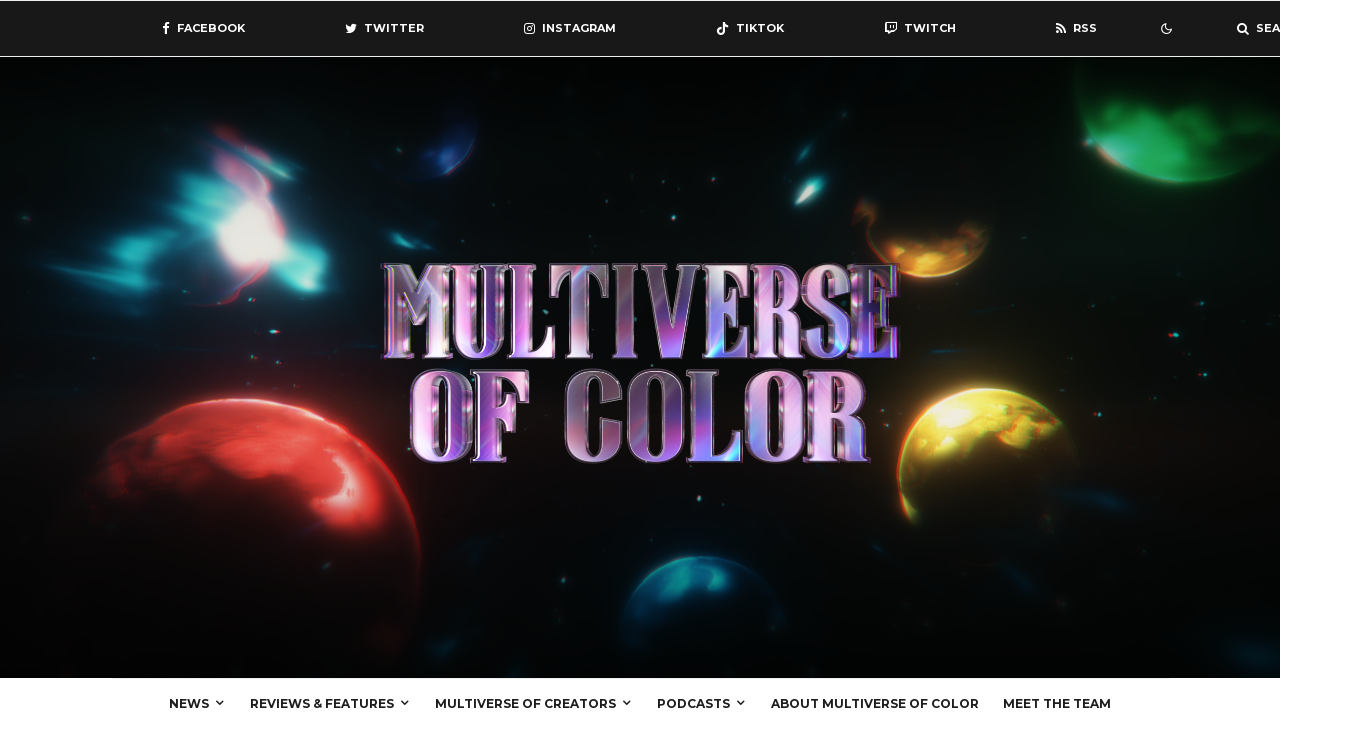

--- FILE ---
content_type: text/html; charset=UTF-8
request_url: https://multiverseofcolor.com/2019/07/krypton-podcast-season-2-episode-6-in-zod-we-trust-and-episode-7-zods-and-monsters/
body_size: 28171
content:
<!DOCTYPE html>
<html lang="en-US">
<head>
	<meta charset="UTF-8">
			<meta name="viewport" content="width=device-width, initial-scale=1">
		<link rel="profile" href="http://gmpg.org/xfn/11">
		<meta name="theme-color" content="#f7d40e">
	<meta name='robots' content='index, follow, max-image-preview:large, max-snippet:-1, max-video-preview:-1' />
	<style>img:is([sizes="auto" i], [sizes^="auto," i]) { contain-intrinsic-size: 3000px 1500px }</style>
	
	<!-- This site is optimized with the Yoast SEO plugin v26.5 - https://yoast.com/wordpress/plugins/seo/ -->
	<title>Krypton Podcast Season 2 Episode 6 &quot;In Zod We Trust&quot; and Episode 7 &quot;Zods and Monsters&quot; - Multiverse Of Color</title>
	<meta name="description" content="On this week&#039;s episode of the Krypton Podcast, Lacy and Michele get together to cover episodes 6 and 7 of Krypton Season 2!" />
	<link rel="canonical" href="https://multiverseofcolor.com/2019/07/krypton-podcast-season-2-episode-6-in-zod-we-trust-and-episode-7-zods-and-monsters/" />
	<meta property="og:locale" content="en_US" />
	<meta property="og:type" content="article" />
	<meta property="og:title" content="Krypton Podcast Season 2 Episode 6 &quot;In Zod We Trust&quot; and Episode 7 &quot;Zods and Monsters&quot; - Multiverse Of Color" />
	<meta property="og:description" content="On this week&#039;s episode of the Krypton Podcast, Lacy and Michele get together to cover episodes 6 and 7 of Krypton Season 2!" />
	<meta property="og:url" content="https://multiverseofcolor.com/2019/07/krypton-podcast-season-2-episode-6-in-zod-we-trust-and-episode-7-zods-and-monsters/" />
	<meta property="og:site_name" content="Multiverse Of Color" />
	<meta property="article:author" content="https://www.facebook.com/AndyBehbakht/" />
	<meta property="article:published_time" content="2019-07-25T03:02:07+00:00" />
	<meta property="article:modified_time" content="2023-03-17T05:24:04+00:00" />
	<meta property="og:image" content="https://multiverseofcolor.com/wp-content/uploads/2023/02/Krypton-Podcast-1024x576.png" />
	<meta property="og:image:width" content="1024" />
	<meta property="og:image:height" content="576" />
	<meta property="og:image:type" content="image/png" />
	<meta name="author" content="Andy Behbakht" />
	<meta name="twitter:card" content="summary_large_image" />
	<meta name="twitter:creator" content="@AndyBehbakht" />
	<script type="application/ld+json" class="yoast-schema-graph">{"@context":"https://schema.org","@graph":[{"@type":"WebPage","@id":"https://multiverseofcolor.com/2019/07/krypton-podcast-season-2-episode-6-in-zod-we-trust-and-episode-7-zods-and-monsters/","url":"https://multiverseofcolor.com/2019/07/krypton-podcast-season-2-episode-6-in-zod-we-trust-and-episode-7-zods-and-monsters/","name":"Krypton Podcast Season 2 Episode 6 \"In Zod We Trust\" and Episode 7 \"Zods and Monsters\" - Multiverse Of Color","isPartOf":{"@id":"https://themarvelreport.com/#website"},"primaryImageOfPage":{"@id":"https://multiverseofcolor.com/2019/07/krypton-podcast-season-2-episode-6-in-zod-we-trust-and-episode-7-zods-and-monsters/#primaryimage"},"image":{"@id":"https://multiverseofcolor.com/2019/07/krypton-podcast-season-2-episode-6-in-zod-we-trust-and-episode-7-zods-and-monsters/#primaryimage"},"thumbnailUrl":"https://i0.wp.com/multiverseofcolor.com/wp-content/uploads/2023/02/Krypton-Podcast.png?fit=1920%2C1080&ssl=1","datePublished":"2019-07-25T03:02:07+00:00","dateModified":"2023-03-17T05:24:04+00:00","author":{"@id":"https://themarvelreport.com/#/schema/person/cd09a8837d271a9808ff061012bcbddd"},"description":"On this week's episode of the Krypton Podcast, Lacy and Michele get together to cover episodes 6 and 7 of Krypton Season 2!","breadcrumb":{"@id":"https://multiverseofcolor.com/2019/07/krypton-podcast-season-2-episode-6-in-zod-we-trust-and-episode-7-zods-and-monsters/#breadcrumb"},"inLanguage":"en-US","potentialAction":[{"@type":"ReadAction","target":["https://multiverseofcolor.com/2019/07/krypton-podcast-season-2-episode-6-in-zod-we-trust-and-episode-7-zods-and-monsters/"]}]},{"@type":"ImageObject","inLanguage":"en-US","@id":"https://multiverseofcolor.com/2019/07/krypton-podcast-season-2-episode-6-in-zod-we-trust-and-episode-7-zods-and-monsters/#primaryimage","url":"https://i0.wp.com/multiverseofcolor.com/wp-content/uploads/2023/02/Krypton-Podcast.png?fit=1920%2C1080&ssl=1","contentUrl":"https://i0.wp.com/multiverseofcolor.com/wp-content/uploads/2023/02/Krypton-Podcast.png?fit=1920%2C1080&ssl=1","width":1920,"height":1080},{"@type":"BreadcrumbList","@id":"https://multiverseofcolor.com/2019/07/krypton-podcast-season-2-episode-6-in-zod-we-trust-and-episode-7-zods-and-monsters/#breadcrumb","itemListElement":[{"@type":"ListItem","position":1,"name":"Home","item":"https://themarvelreport.com/"},{"@type":"ListItem","position":2,"name":"Krypton Podcast Season 2 Episode 6 &#8220;In Zod We Trust&#8221; and Episode 7 &#8220;Zods and Monsters&#8221;"}]},{"@type":"WebSite","@id":"https://themarvelreport.com/#website","url":"https://themarvelreport.com/","name":"Multiverse Of Color","description":"","potentialAction":[{"@type":"SearchAction","target":{"@type":"EntryPoint","urlTemplate":"https://themarvelreport.com/?s={search_term_string}"},"query-input":{"@type":"PropertyValueSpecification","valueRequired":true,"valueName":"search_term_string"}}],"inLanguage":"en-US"},{"@type":"Person","@id":"https://themarvelreport.com/#/schema/person/cd09a8837d271a9808ff061012bcbddd","name":"Andy Behbakht","image":{"@type":"ImageObject","inLanguage":"en-US","@id":"https://themarvelreport.com/#/schema/person/image/","url":"https://secure.gravatar.com/avatar/a775b1e254d61449edd31dac4fdd9a203fbeb6d25764c86dc5e60abf81f64682?s=96&d=mm&r=g","contentUrl":"https://secure.gravatar.com/avatar/a775b1e254d61449edd31dac4fdd9a203fbeb6d25764c86dc5e60abf81f64682?s=96&d=mm&r=g","caption":"Andy Behbakht"},"description":"Andy Behbakht, an online entertainment journalist and podcast producer, is the founder, editor-in-chief, and director of operations of Multiverse of Color. He is also the host and producer of The Showrunner Whisperer.","sameAs":["https://linktr.ee/andybehbakht","https://www.facebook.com/AndyBehbakht/","https://www.instagram.com/andybehbakht","https://x.com/AndyBehbakht","https://youtube.com/c/AndyBehbakht","https://soundcloud.com/andybehbakht"],"url":"https://multiverseofcolor.com/author/andybehbakht/"}]}</script>
	<!-- / Yoast SEO plugin. -->


<link rel='dns-prefetch' href='//secure.gravatar.com' />
<link rel='dns-prefetch' href='//www.googletagmanager.com' />
<link rel='dns-prefetch' href='//stats.wp.com' />
<link rel='dns-prefetch' href='//fonts.googleapis.com' />
<link rel='dns-prefetch' href='//v0.wordpress.com' />
<link rel='preconnect' href='//i0.wp.com' />
<script type="text/javascript">
/* <![CDATA[ */
window._wpemojiSettings = {"baseUrl":"https:\/\/s.w.org\/images\/core\/emoji\/16.0.1\/72x72\/","ext":".png","svgUrl":"https:\/\/s.w.org\/images\/core\/emoji\/16.0.1\/svg\/","svgExt":".svg","source":{"concatemoji":"https:\/\/multiverseofcolor.com\/wp-includes\/js\/wp-emoji-release.min.js?ver=6.8.3"}};
/*! This file is auto-generated */
!function(s,n){var o,i,e;function c(e){try{var t={supportTests:e,timestamp:(new Date).valueOf()};sessionStorage.setItem(o,JSON.stringify(t))}catch(e){}}function p(e,t,n){e.clearRect(0,0,e.canvas.width,e.canvas.height),e.fillText(t,0,0);var t=new Uint32Array(e.getImageData(0,0,e.canvas.width,e.canvas.height).data),a=(e.clearRect(0,0,e.canvas.width,e.canvas.height),e.fillText(n,0,0),new Uint32Array(e.getImageData(0,0,e.canvas.width,e.canvas.height).data));return t.every(function(e,t){return e===a[t]})}function u(e,t){e.clearRect(0,0,e.canvas.width,e.canvas.height),e.fillText(t,0,0);for(var n=e.getImageData(16,16,1,1),a=0;a<n.data.length;a++)if(0!==n.data[a])return!1;return!0}function f(e,t,n,a){switch(t){case"flag":return n(e,"\ud83c\udff3\ufe0f\u200d\u26a7\ufe0f","\ud83c\udff3\ufe0f\u200b\u26a7\ufe0f")?!1:!n(e,"\ud83c\udde8\ud83c\uddf6","\ud83c\udde8\u200b\ud83c\uddf6")&&!n(e,"\ud83c\udff4\udb40\udc67\udb40\udc62\udb40\udc65\udb40\udc6e\udb40\udc67\udb40\udc7f","\ud83c\udff4\u200b\udb40\udc67\u200b\udb40\udc62\u200b\udb40\udc65\u200b\udb40\udc6e\u200b\udb40\udc67\u200b\udb40\udc7f");case"emoji":return!a(e,"\ud83e\udedf")}return!1}function g(e,t,n,a){var r="undefined"!=typeof WorkerGlobalScope&&self instanceof WorkerGlobalScope?new OffscreenCanvas(300,150):s.createElement("canvas"),o=r.getContext("2d",{willReadFrequently:!0}),i=(o.textBaseline="top",o.font="600 32px Arial",{});return e.forEach(function(e){i[e]=t(o,e,n,a)}),i}function t(e){var t=s.createElement("script");t.src=e,t.defer=!0,s.head.appendChild(t)}"undefined"!=typeof Promise&&(o="wpEmojiSettingsSupports",i=["flag","emoji"],n.supports={everything:!0,everythingExceptFlag:!0},e=new Promise(function(e){s.addEventListener("DOMContentLoaded",e,{once:!0})}),new Promise(function(t){var n=function(){try{var e=JSON.parse(sessionStorage.getItem(o));if("object"==typeof e&&"number"==typeof e.timestamp&&(new Date).valueOf()<e.timestamp+604800&&"object"==typeof e.supportTests)return e.supportTests}catch(e){}return null}();if(!n){if("undefined"!=typeof Worker&&"undefined"!=typeof OffscreenCanvas&&"undefined"!=typeof URL&&URL.createObjectURL&&"undefined"!=typeof Blob)try{var e="postMessage("+g.toString()+"("+[JSON.stringify(i),f.toString(),p.toString(),u.toString()].join(",")+"));",a=new Blob([e],{type:"text/javascript"}),r=new Worker(URL.createObjectURL(a),{name:"wpTestEmojiSupports"});return void(r.onmessage=function(e){c(n=e.data),r.terminate(),t(n)})}catch(e){}c(n=g(i,f,p,u))}t(n)}).then(function(e){for(var t in e)n.supports[t]=e[t],n.supports.everything=n.supports.everything&&n.supports[t],"flag"!==t&&(n.supports.everythingExceptFlag=n.supports.everythingExceptFlag&&n.supports[t]);n.supports.everythingExceptFlag=n.supports.everythingExceptFlag&&!n.supports.flag,n.DOMReady=!1,n.readyCallback=function(){n.DOMReady=!0}}).then(function(){return e}).then(function(){var e;n.supports.everything||(n.readyCallback(),(e=n.source||{}).concatemoji?t(e.concatemoji):e.wpemoji&&e.twemoji&&(t(e.twemoji),t(e.wpemoji)))}))}((window,document),window._wpemojiSettings);
/* ]]> */
</script>
<style id='wp-emoji-styles-inline-css' type='text/css'>

	img.wp-smiley, img.emoji {
		display: inline !important;
		border: none !important;
		box-shadow: none !important;
		height: 1em !important;
		width: 1em !important;
		margin: 0 0.07em !important;
		vertical-align: -0.1em !important;
		background: none !important;
		padding: 0 !important;
	}
</style>
<link rel='stylesheet' id='wp-block-library-css' href='https://multiverseofcolor.com/wp-includes/css/dist/block-library/style.min.css?ver=6.8.3' type='text/css' media='all' />
<style id='classic-theme-styles-inline-css' type='text/css'>
/*! This file is auto-generated */
.wp-block-button__link{color:#fff;background-color:#32373c;border-radius:9999px;box-shadow:none;text-decoration:none;padding:calc(.667em + 2px) calc(1.333em + 2px);font-size:1.125em}.wp-block-file__button{background:#32373c;color:#fff;text-decoration:none}
</style>
<link rel='stylesheet' id='mediaelement-css' href='https://multiverseofcolor.com/wp-includes/js/mediaelement/mediaelementplayer-legacy.min.css?ver=4.2.17' type='text/css' media='all' />
<link rel='stylesheet' id='wp-mediaelement-css' href='https://multiverseofcolor.com/wp-includes/js/mediaelement/wp-mediaelement.min.css?ver=6.8.3' type='text/css' media='all' />
<style id='jetpack-sharing-buttons-style-inline-css' type='text/css'>
.jetpack-sharing-buttons__services-list{display:flex;flex-direction:row;flex-wrap:wrap;gap:0;list-style-type:none;margin:5px;padding:0}.jetpack-sharing-buttons__services-list.has-small-icon-size{font-size:12px}.jetpack-sharing-buttons__services-list.has-normal-icon-size{font-size:16px}.jetpack-sharing-buttons__services-list.has-large-icon-size{font-size:24px}.jetpack-sharing-buttons__services-list.has-huge-icon-size{font-size:36px}@media print{.jetpack-sharing-buttons__services-list{display:none!important}}.editor-styles-wrapper .wp-block-jetpack-sharing-buttons{gap:0;padding-inline-start:0}ul.jetpack-sharing-buttons__services-list.has-background{padding:1.25em 2.375em}
</style>
<style id='powerpress-player-block-style-inline-css' type='text/css'>


</style>
<style id='global-styles-inline-css' type='text/css'>
:root{--wp--preset--aspect-ratio--square: 1;--wp--preset--aspect-ratio--4-3: 4/3;--wp--preset--aspect-ratio--3-4: 3/4;--wp--preset--aspect-ratio--3-2: 3/2;--wp--preset--aspect-ratio--2-3: 2/3;--wp--preset--aspect-ratio--16-9: 16/9;--wp--preset--aspect-ratio--9-16: 9/16;--wp--preset--color--black: #000000;--wp--preset--color--cyan-bluish-gray: #abb8c3;--wp--preset--color--white: #ffffff;--wp--preset--color--pale-pink: #f78da7;--wp--preset--color--vivid-red: #cf2e2e;--wp--preset--color--luminous-vivid-orange: #ff6900;--wp--preset--color--luminous-vivid-amber: #fcb900;--wp--preset--color--light-green-cyan: #7bdcb5;--wp--preset--color--vivid-green-cyan: #00d084;--wp--preset--color--pale-cyan-blue: #8ed1fc;--wp--preset--color--vivid-cyan-blue: #0693e3;--wp--preset--color--vivid-purple: #9b51e0;--wp--preset--gradient--vivid-cyan-blue-to-vivid-purple: linear-gradient(135deg,rgba(6,147,227,1) 0%,rgb(155,81,224) 100%);--wp--preset--gradient--light-green-cyan-to-vivid-green-cyan: linear-gradient(135deg,rgb(122,220,180) 0%,rgb(0,208,130) 100%);--wp--preset--gradient--luminous-vivid-amber-to-luminous-vivid-orange: linear-gradient(135deg,rgba(252,185,0,1) 0%,rgba(255,105,0,1) 100%);--wp--preset--gradient--luminous-vivid-orange-to-vivid-red: linear-gradient(135deg,rgba(255,105,0,1) 0%,rgb(207,46,46) 100%);--wp--preset--gradient--very-light-gray-to-cyan-bluish-gray: linear-gradient(135deg,rgb(238,238,238) 0%,rgb(169,184,195) 100%);--wp--preset--gradient--cool-to-warm-spectrum: linear-gradient(135deg,rgb(74,234,220) 0%,rgb(151,120,209) 20%,rgb(207,42,186) 40%,rgb(238,44,130) 60%,rgb(251,105,98) 80%,rgb(254,248,76) 100%);--wp--preset--gradient--blush-light-purple: linear-gradient(135deg,rgb(255,206,236) 0%,rgb(152,150,240) 100%);--wp--preset--gradient--blush-bordeaux: linear-gradient(135deg,rgb(254,205,165) 0%,rgb(254,45,45) 50%,rgb(107,0,62) 100%);--wp--preset--gradient--luminous-dusk: linear-gradient(135deg,rgb(255,203,112) 0%,rgb(199,81,192) 50%,rgb(65,88,208) 100%);--wp--preset--gradient--pale-ocean: linear-gradient(135deg,rgb(255,245,203) 0%,rgb(182,227,212) 50%,rgb(51,167,181) 100%);--wp--preset--gradient--electric-grass: linear-gradient(135deg,rgb(202,248,128) 0%,rgb(113,206,126) 100%);--wp--preset--gradient--midnight: linear-gradient(135deg,rgb(2,3,129) 0%,rgb(40,116,252) 100%);--wp--preset--font-size--small: 13px;--wp--preset--font-size--medium: 20px;--wp--preset--font-size--large: 36px;--wp--preset--font-size--x-large: 42px;--wp--preset--spacing--20: 0.44rem;--wp--preset--spacing--30: 0.67rem;--wp--preset--spacing--40: 1rem;--wp--preset--spacing--50: 1.5rem;--wp--preset--spacing--60: 2.25rem;--wp--preset--spacing--70: 3.38rem;--wp--preset--spacing--80: 5.06rem;--wp--preset--shadow--natural: 6px 6px 9px rgba(0, 0, 0, 0.2);--wp--preset--shadow--deep: 12px 12px 50px rgba(0, 0, 0, 0.4);--wp--preset--shadow--sharp: 6px 6px 0px rgba(0, 0, 0, 0.2);--wp--preset--shadow--outlined: 6px 6px 0px -3px rgba(255, 255, 255, 1), 6px 6px rgba(0, 0, 0, 1);--wp--preset--shadow--crisp: 6px 6px 0px rgba(0, 0, 0, 1);}:where(.is-layout-flex){gap: 0.5em;}:where(.is-layout-grid){gap: 0.5em;}body .is-layout-flex{display: flex;}.is-layout-flex{flex-wrap: wrap;align-items: center;}.is-layout-flex > :is(*, div){margin: 0;}body .is-layout-grid{display: grid;}.is-layout-grid > :is(*, div){margin: 0;}:where(.wp-block-columns.is-layout-flex){gap: 2em;}:where(.wp-block-columns.is-layout-grid){gap: 2em;}:where(.wp-block-post-template.is-layout-flex){gap: 1.25em;}:where(.wp-block-post-template.is-layout-grid){gap: 1.25em;}.has-black-color{color: var(--wp--preset--color--black) !important;}.has-cyan-bluish-gray-color{color: var(--wp--preset--color--cyan-bluish-gray) !important;}.has-white-color{color: var(--wp--preset--color--white) !important;}.has-pale-pink-color{color: var(--wp--preset--color--pale-pink) !important;}.has-vivid-red-color{color: var(--wp--preset--color--vivid-red) !important;}.has-luminous-vivid-orange-color{color: var(--wp--preset--color--luminous-vivid-orange) !important;}.has-luminous-vivid-amber-color{color: var(--wp--preset--color--luminous-vivid-amber) !important;}.has-light-green-cyan-color{color: var(--wp--preset--color--light-green-cyan) !important;}.has-vivid-green-cyan-color{color: var(--wp--preset--color--vivid-green-cyan) !important;}.has-pale-cyan-blue-color{color: var(--wp--preset--color--pale-cyan-blue) !important;}.has-vivid-cyan-blue-color{color: var(--wp--preset--color--vivid-cyan-blue) !important;}.has-vivid-purple-color{color: var(--wp--preset--color--vivid-purple) !important;}.has-black-background-color{background-color: var(--wp--preset--color--black) !important;}.has-cyan-bluish-gray-background-color{background-color: var(--wp--preset--color--cyan-bluish-gray) !important;}.has-white-background-color{background-color: var(--wp--preset--color--white) !important;}.has-pale-pink-background-color{background-color: var(--wp--preset--color--pale-pink) !important;}.has-vivid-red-background-color{background-color: var(--wp--preset--color--vivid-red) !important;}.has-luminous-vivid-orange-background-color{background-color: var(--wp--preset--color--luminous-vivid-orange) !important;}.has-luminous-vivid-amber-background-color{background-color: var(--wp--preset--color--luminous-vivid-amber) !important;}.has-light-green-cyan-background-color{background-color: var(--wp--preset--color--light-green-cyan) !important;}.has-vivid-green-cyan-background-color{background-color: var(--wp--preset--color--vivid-green-cyan) !important;}.has-pale-cyan-blue-background-color{background-color: var(--wp--preset--color--pale-cyan-blue) !important;}.has-vivid-cyan-blue-background-color{background-color: var(--wp--preset--color--vivid-cyan-blue) !important;}.has-vivid-purple-background-color{background-color: var(--wp--preset--color--vivid-purple) !important;}.has-black-border-color{border-color: var(--wp--preset--color--black) !important;}.has-cyan-bluish-gray-border-color{border-color: var(--wp--preset--color--cyan-bluish-gray) !important;}.has-white-border-color{border-color: var(--wp--preset--color--white) !important;}.has-pale-pink-border-color{border-color: var(--wp--preset--color--pale-pink) !important;}.has-vivid-red-border-color{border-color: var(--wp--preset--color--vivid-red) !important;}.has-luminous-vivid-orange-border-color{border-color: var(--wp--preset--color--luminous-vivid-orange) !important;}.has-luminous-vivid-amber-border-color{border-color: var(--wp--preset--color--luminous-vivid-amber) !important;}.has-light-green-cyan-border-color{border-color: var(--wp--preset--color--light-green-cyan) !important;}.has-vivid-green-cyan-border-color{border-color: var(--wp--preset--color--vivid-green-cyan) !important;}.has-pale-cyan-blue-border-color{border-color: var(--wp--preset--color--pale-cyan-blue) !important;}.has-vivid-cyan-blue-border-color{border-color: var(--wp--preset--color--vivid-cyan-blue) !important;}.has-vivid-purple-border-color{border-color: var(--wp--preset--color--vivid-purple) !important;}.has-vivid-cyan-blue-to-vivid-purple-gradient-background{background: var(--wp--preset--gradient--vivid-cyan-blue-to-vivid-purple) !important;}.has-light-green-cyan-to-vivid-green-cyan-gradient-background{background: var(--wp--preset--gradient--light-green-cyan-to-vivid-green-cyan) !important;}.has-luminous-vivid-amber-to-luminous-vivid-orange-gradient-background{background: var(--wp--preset--gradient--luminous-vivid-amber-to-luminous-vivid-orange) !important;}.has-luminous-vivid-orange-to-vivid-red-gradient-background{background: var(--wp--preset--gradient--luminous-vivid-orange-to-vivid-red) !important;}.has-very-light-gray-to-cyan-bluish-gray-gradient-background{background: var(--wp--preset--gradient--very-light-gray-to-cyan-bluish-gray) !important;}.has-cool-to-warm-spectrum-gradient-background{background: var(--wp--preset--gradient--cool-to-warm-spectrum) !important;}.has-blush-light-purple-gradient-background{background: var(--wp--preset--gradient--blush-light-purple) !important;}.has-blush-bordeaux-gradient-background{background: var(--wp--preset--gradient--blush-bordeaux) !important;}.has-luminous-dusk-gradient-background{background: var(--wp--preset--gradient--luminous-dusk) !important;}.has-pale-ocean-gradient-background{background: var(--wp--preset--gradient--pale-ocean) !important;}.has-electric-grass-gradient-background{background: var(--wp--preset--gradient--electric-grass) !important;}.has-midnight-gradient-background{background: var(--wp--preset--gradient--midnight) !important;}.has-small-font-size{font-size: var(--wp--preset--font-size--small) !important;}.has-medium-font-size{font-size: var(--wp--preset--font-size--medium) !important;}.has-large-font-size{font-size: var(--wp--preset--font-size--large) !important;}.has-x-large-font-size{font-size: var(--wp--preset--font-size--x-large) !important;}
:where(.wp-block-post-template.is-layout-flex){gap: 1.25em;}:where(.wp-block-post-template.is-layout-grid){gap: 1.25em;}
:where(.wp-block-columns.is-layout-flex){gap: 2em;}:where(.wp-block-columns.is-layout-grid){gap: 2em;}
:root :where(.wp-block-pullquote){font-size: 1.5em;line-height: 1.6;}
</style>
<link rel='stylesheet' id='wp-components-css' href='https://multiverseofcolor.com/wp-includes/css/dist/components/style.min.css?ver=6.8.3' type='text/css' media='all' />
<link rel='stylesheet' id='godaddy-styles-css' href='https://multiverseofcolor.com/wp-content/mu-plugins/vendor/wpex/godaddy-launch/includes/Dependencies/GoDaddy/Styles/build/latest.css?ver=2.0.2' type='text/css' media='all' />
<link rel='stylesheet' id='zeen-style-css' href='https://multiverseofcolor.com/wp-content/themes/zeen/assets/css/style.min.css?ver=4.2.4' type='text/css' media='all' />
<style id='zeen-style-inline-css' type='text/css'>
.content-bg, .block-skin-5:not(.skin-inner), .block-skin-5.skin-inner > .tipi-row-inner-style, .article-layout-skin-1.title-cut-bl .hero-wrap .meta:before, .article-layout-skin-1.title-cut-bc .hero-wrap .meta:before, .article-layout-skin-1.title-cut-bl .hero-wrap .share-it:before, .article-layout-skin-1.title-cut-bc .hero-wrap .share-it:before, .standard-archive .page-header, .skin-dark .flickity-viewport, .zeen__var__options label { background: #ffffff;}a.zeen-pin-it{position: absolute}.background.mask {background-color: transparent}.side-author__wrap .mask a {display:inline-block;height:70px}.timed-pup,.modal-wrap {position:fixed;visibility:hidden}.to-top__fixed .to-top a{background-color:#000000; color: #fff}.site-inner { background-color: #fff; }.splitter svg g { fill: #fff; }.inline-post .block article .title { font-size: 20px;}.fontfam-1 { font-family: 'Playfair Display',serif!important;}input,input[type="number"],.body-f1, .quotes-f1 blockquote, .quotes-f1 q, .by-f1 .byline, .sub-f1 .subtitle, .wh-f1 .widget-title, .headings-f1 h1, .headings-f1 h2, .headings-f1 h3, .headings-f1 h4, .headings-f1 h5, .headings-f1 h6, .font-1, div.jvectormap-tip {font-family:'Playfair Display',serif;font-weight: 400;font-style: normal;}.fontfam-2 { font-family:'Lato',sans-serif!important; }input[type=submit], button, .tipi-button,.button,.wpcf7-submit,.button__back__home,.body-f2, .quotes-f2 blockquote, .quotes-f2 q, .by-f2 .byline, .sub-f2 .subtitle, .wh-f2 .widget-title, .headings-f2 h1, .headings-f2 h2, .headings-f2 h3, .headings-f2 h4, .headings-f2 h5, .headings-f2 h6, .font-2 {font-family:'Lato',sans-serif;font-weight: 400;font-style: normal;}.fontfam-3 { font-family:'Montserrat',sans-serif!important;}.body-f3, .quotes-f3 blockquote, .quotes-f3 q, .by-f3 .byline, .sub-f3 .subtitle, .wh-f3 .widget-title, .headings-f3 h1, .headings-f3 h2, .headings-f3 h3, .headings-f3 h4, .headings-f3 h5, .headings-f3 h6, .font-3 {font-family:'Montserrat',sans-serif;font-style: normal;font-weight: 400;}.tipi-row, .tipi-builder-on .contents-wrap > p { max-width: 1117px ; }.slider-columns--3 article { width: 322.33333333333px }.slider-columns--2 article { width: 498.5px }.slider-columns--4 article { width: 234.25px }.single .site-content .tipi-row { max-width: 1228px ; }.single-product .site-content .tipi-row { max-width: 1117px ; }.date--secondary { color: #f8d92f; }.date--main { color: #f8d92f; }.global-accent-border { border-color: #f7d40e; }.trending-accent-border { border-color: #f7d40e; }.trending-accent-bg { border-color: #f7d40e; }.wpcf7-submit, .tipi-button.block-loader { background: #18181e; }.wpcf7-submit:hover, .tipi-button.block-loader:hover { background: #111; }.preview-classic .read-more.tipi-button { color: #fff!important; }.preview-classic .read-more { background: #18181e; }.preview-classic:hover .read-more { background: #111; }.tipi-button.block-loader { color: #fff!important; }.wpcf7-submit { background: #18181e; }.wpcf7-submit:hover { background: #111; }.global-accent-bg, .icon-base-2:hover .icon-bg, #progress { background-color: #f7d40e; }.global-accent-text, .mm-submenu-2 .mm-51 .menu-wrap > .sub-menu > li > a { color: #f7d40e; }body { color:#444;}.excerpt { color:#444;}.mode--alt--b .excerpt, .block-skin-2 .excerpt, .block-skin-2 .preview-classic .custom-button__fill-2 { color:#888!important;}.read-more-wrap { color:#767676;}.logo-fallback a { color:#000!important;}.site-mob-header .logo-fallback a { color:#000!important;}blockquote:not(.comment-excerpt) { color:#111;}.mode--alt--b blockquote:not(.comment-excerpt), .mode--alt--b .block-skin-0.block-wrap-quote .block-wrap-quote blockquote:not(.comment-excerpt), .mode--alt--b .block-skin-0.block-wrap-quote .block-wrap-quote blockquote:not(.comment-excerpt) span { color:#fff!important;}.byline, .byline a { color:#888;}.mode--alt--b .block-wrap-classic .byline, .mode--alt--b .block-wrap-classic .byline a, .mode--alt--b .block-wrap-thumbnail .byline, .mode--alt--b .block-wrap-thumbnail .byline a, .block-skin-2 .byline a, .block-skin-2 .byline { color:#888;}.preview-classic .meta .title, .preview-thumbnail .meta .title,.preview-56 .meta .title{ color:#111;}h1, h2, h3, h4, h5, h6, .block-title { color:#111;}.sidebar-widget  .widget-title { color:#111!important;}.link-color-wrap a, .woocommerce-Tabs-panel--description a { color: #333; }.mode--alt--b .link-color-wrap a, .mode--alt--b .woocommerce-Tabs-panel--description a { color: #888; }.copyright, .site-footer .bg-area-inner .copyright a { color: #8e8e8e; }.link-color-wrap a:hover { color: #000; }.mode--alt--b .link-color-wrap a:hover { color: #555; }body{line-height:1.66}input[type=submit], button, .tipi-button,.button,.wpcf7-submit,.button__back__home{letter-spacing:0.03em}.sub-menu a:not(.tipi-button){letter-spacing:0.1em}.widget-title{letter-spacing:0.15em}html, body{font-size:15px}.byline{font-size:12px}input[type=submit], button, .tipi-button,.button,.wpcf7-submit,.button__back__home{font-size:11px}.excerpt{font-size:15px}.logo-fallback, .secondary-wrap .logo-fallback a{font-size:22px}.logo span{font-size:12px}.breadcrumbs{font-size:10px}.hero-meta.tipi-s-typo .title{font-size:20px}.hero-meta.tipi-s-typo .subtitle{font-size:15px}.hero-meta.tipi-m-typo .title{font-size:20px}.hero-meta.tipi-m-typo .subtitle{font-size:15px}.hero-meta.tipi-xl-typo .title{font-size:20px}.hero-meta.tipi-xl-typo .subtitle{font-size:15px}.block-html-content h1, .single-content .entry-content h1{font-size:20px}.block-html-content h2, .single-content .entry-content h2{font-size:20px}.block-html-content h3, .single-content .entry-content h3{font-size:20px}.block-html-content h4, .single-content .entry-content h4{font-size:20px}.block-html-content h5, .single-content .entry-content h5{font-size:18px}.footer-block-links{font-size:8px}blockquote, q{font-size:20px}.site-footer .copyright{font-size:12px}.footer-navigation{font-size:12px}.site-footer .menu-icons{font-size:12px}.block-title, .page-title{font-size:24px}.block-subtitle{font-size:18px}.block-col-self .preview-2 .title{font-size:22px}.block-wrap-classic .tipi-m-typo .title-wrap .title{font-size:22px}.tipi-s-typo .title, .ppl-s-3 .tipi-s-typo .title, .zeen-col--wide .ppl-s-3 .tipi-s-typo .title, .preview-1 .title, .preview-21:not(.tipi-xs-typo) .title{font-size:22px}.tipi-xs-typo .title, .tipi-basket-wrap .basket-item .title{font-size:15px}.meta .read-more-wrap{font-size:11px}.widget-title{font-size:12px}.split-1:not(.preview-thumbnail) .mask{-webkit-flex: 0 0 calc( 50% - 15px);
					-ms-flex: 0 0 calc( 50% - 15px);
					flex: 0 0 calc( 50% - 15px);
					width: calc( 50% - 15px);}.preview-thumbnail .mask{-webkit-flex: 0 0 65px;
					-ms-flex: 0 0 65px;
					flex: 0 0 65px;
					width: 65px;}.footer-lower-area{padding-top:40px}.footer-lower-area{padding-bottom:40px}.footer-upper-area{padding-bottom:40px}.footer-upper-area{padding-top:40px}.footer-widget-wrap{padding-bottom:40px}.footer-widget-wrap{padding-top:40px}.tipi-button-cta-header{font-size:12px}.tipi-button.block-loader, .wpcf7-submit, .mc4wp-form-fields button { font-weight: 700;}.main-navigation .horizontal-menu, .main-navigation .menu-item, .main-navigation .menu-icon .menu-icon--text,  .main-navigation .tipi-i-search span { font-weight: 700;}.secondary-wrap .menu-secondary li, .secondary-wrap .menu-item, .secondary-wrap .menu-icon .menu-icon--text {font-weight: 700;}.footer-lower-area, .footer-lower-area .menu-item, .footer-lower-area .menu-icon span {font-weight: 700;}.widget-title {font-weight: 700!important;}input[type=submit], button, .tipi-button,.button,.wpcf7-submit,.button__back__home{ text-transform: uppercase; }.entry-title{ text-transform: none; }.logo-fallback{ text-transform: none; }.block-wrap-slider .title-wrap .title{ text-transform: none; }.block-wrap-grid .title-wrap .title, .tile-design-4 .meta .title-wrap .title{ text-transform: none; }.block-wrap-classic .title-wrap .title{ text-transform: none; }.block-title{ text-transform: none; }.meta .excerpt .read-more{ text-transform: uppercase; }.preview-grid .read-more{ text-transform: uppercase; }.block-subtitle{ text-transform: none; }.byline{ text-transform: none; }.widget-title{ text-transform: none; }.main-navigation .menu-item, .main-navigation .menu-icon .menu-icon--text{ text-transform: uppercase; }.secondary-navigation, .secondary-wrap .menu-icon .menu-icon--text{ text-transform: uppercase; }.footer-lower-area .menu-item, .footer-lower-area .menu-icon span{ text-transform: uppercase; }.sub-menu a:not(.tipi-button){ text-transform: none; }.site-mob-header .menu-item, .site-mob-header .menu-icon span{ text-transform: uppercase; }.single-content .entry-content h1, .single-content .entry-content h2, .single-content .entry-content h3, .single-content .entry-content h4, .single-content .entry-content h5, .single-content .entry-content h6, .meta__full h1, .meta__full h2, .meta__full h3, .meta__full h4, .meta__full h5, .bbp__thread__title{ text-transform: none; }.mm-submenu-2 .mm-11 .menu-wrap > *, .mm-submenu-2 .mm-31 .menu-wrap > *, .mm-submenu-2 .mm-21 .menu-wrap > *, .mm-submenu-2 .mm-51 .menu-wrap > *  { border-top: 3px solid transparent; }.separation-border { margin-bottom: 30px; }.load-more-wrap-1 { padding-top: 30px; }.block-wrap-classic .inf-spacer + .block:not(.block-62) { margin-top: 30px; }.block-title-wrap-style .block-title:after, .block-title-wrap-style .block-title:before { border-top: 1px #eee solid;}.separation-border-v { background: #eee;}.separation-border-v { height: calc( 100% -  30px - 1px); }@media only screen and (max-width: 480px) {.separation-border { margin-bottom: 30px;}}.sidebar-wrap .sidebar { padding-right: 30px; padding-left: 30px; padding-top:0px; padding-bottom:0px; }.sidebar-left .sidebar-wrap .sidebar { padding-right: 30px; padding-left: 30px; }@media only screen and (min-width: 481px) {}@media only screen and (max-width: 767px) {.mobile__design--side .mask {
		width: calc( 34% - 15px);
	}}@media only screen and (min-width: 768px) {input[type=submit], button, .tipi-button,.button,.wpcf7-submit,.button__back__home{letter-spacing:0.09em}.hero-meta.tipi-s-typo .title{font-size:30px}.hero-meta.tipi-s-typo .subtitle{font-size:18px}.hero-meta.tipi-m-typo .title{font-size:30px}.hero-meta.tipi-m-typo .subtitle{font-size:18px}.hero-meta.tipi-xl-typo .title{font-size:30px}.hero-meta.tipi-xl-typo .subtitle{font-size:18px}.block-html-content h1, .single-content .entry-content h1{font-size:30px}.block-html-content h2, .single-content .entry-content h2{font-size:30px}.block-html-content h3, .single-content .entry-content h3{font-size:24px}.block-html-content h4, .single-content .entry-content h4{font-size:24px}blockquote, q{font-size:25px}.main-navigation, .main-navigation .menu-icon--text{font-size:12px}.sub-menu a:not(.tipi-button){font-size:12px}.main-navigation .menu-icon, .main-navigation .trending-icon-solo{font-size:12px}.secondary-wrap-v .standard-drop>a,.secondary-wrap, .secondary-wrap a, .secondary-wrap .menu-icon--text{font-size:11px}.secondary-wrap .menu-icon, .secondary-wrap .menu-icon a, .secondary-wrap .trending-icon-solo{font-size:13px}.split-1:not(.preview-thumbnail) .mask{-webkit-flex: 0 0 calc( 34% - 15px);
					-ms-flex: 0 0 calc( 34% - 15px);
					flex: 0 0 calc( 34% - 15px);
					width: calc( 34% - 15px);}.layout-side-info .details{width:130px;float:left}.title-contrast .hero-wrap { height: calc( 100vh - 160px ); }.block-col-self .block-71 .tipi-s-typo .title { font-size: 18px; }.zeen-col--narrow .block-wrap-classic .tipi-m-typo .title-wrap .title { font-size: 18px; }.mode--alt--b .footer-widget-area:not(.footer-widget-area-1) + .footer-lower-area { border-top:1px #333333 solid ; }.footer-widget-wrap { border-right:1px #333333 solid ; }.footer-widget-wrap .widget_search form, .footer-widget-wrap select { border-color:#333333; }.footer-widget-wrap .zeen-widget { border-bottom:1px #333333 solid ; }.footer-widget-wrap .zeen-widget .preview-thumbnail { border-bottom-color: #333333;}.secondary-wrap .menu-padding, .secondary-wrap .ul-padding > li > a {
			padding-top: 21px;
			padding-bottom: 21px;
		}}@media only screen and (min-width: 1240px) {.hero-l .single-content {padding-top: 45px}.align-fs .contents-wrap .video-wrap, .align-fs-center .aligncenter.size-full, .align-fs-center .wp-caption.aligncenter .size-full, .align-fs-center .tiled-gallery, .align-fs .alignwide { width: 1168px; }.align-fs .contents-wrap .video-wrap { height: 657px; }.has-bg .align-fs .contents-wrap .video-wrap, .has-bg .align-fs .alignwide, .has-bg .align-fs-center .aligncenter.size-full, .has-bg .align-fs-center .wp-caption.aligncenter .size-full, .has-bg .align-fs-center .tiled-gallery { width: 1228px; }.has-bg .align-fs .contents-wrap .video-wrap { height: 690px; }.logo-fallback, .secondary-wrap .logo-fallback a{font-size:30px}.hero-meta.tipi-s-typo .title{font-size:36px}.hero-meta.tipi-m-typo .title{font-size:44px}.hero-meta.tipi-xl-typo .title{font-size:50px}.block-html-content h1, .single-content .entry-content h1{font-size:44px}.block-html-content h2, .single-content .entry-content h2{font-size:40px}.block-html-content h3, .single-content .entry-content h3{font-size:30px}.block-html-content h4, .single-content .entry-content h4{font-size:20px}.block-title, .page-title{font-size:40px}.block-subtitle{font-size:20px}.block-col-self .preview-2 .title{font-size:36px}.block-wrap-classic .tipi-m-typo .title-wrap .title{font-size:30px}.tipi-s-typo .title, .ppl-s-3 .tipi-s-typo .title, .zeen-col--wide .ppl-s-3 .tipi-s-typo .title, .preview-1 .title, .preview-21:not(.tipi-xs-typo) .title{font-size:24px}.split-1:not(.preview-thumbnail) .mask{-webkit-flex: 0 0 calc( 50% - 15px);
					-ms-flex: 0 0 calc( 50% - 15px);
					flex: 0 0 calc( 50% - 15px);
					width: calc( 50% - 15px);}.footer-lower-area{padding-top:90px}.footer-lower-area{padding-bottom:90px}.footer-upper-area{padding-bottom:50px}.footer-upper-area{padding-top:50px}.footer-widget-wrap{padding-bottom:50px}.footer-widget-wrap{padding-top:50px}}.main-menu-bar-color-1 .current-menu-item > a, .main-menu-bar-color-1 .menu-main-menu > .dropper.active:not(.current-menu-item) > a { background-color: #111;}.site-header a { color: #111; }.site-skin-3.content-subscribe, .site-skin-3.content-subscribe .subtitle, .site-skin-3.content-subscribe input, .site-skin-3.content-subscribe h2 { color: #fff; } .site-skin-3.content-subscribe input[type="email"] { border-color: #fff; }.footer-widget-wrap .widget_search form { border-color:#333; }.sidebar-wrap .sidebar { border:1px #353535 solid ; }.content-area .zeen-widget { border: 0 #ddd solid ; border-width: 0 0 1px 0; }.content-area .zeen-widget { padding:30px 0px 30px; }.grid-image-1 .mask-overlay { background-color: #1a1d1e ; }.with-fi.preview-grid,.with-fi.preview-grid .byline,.with-fi.preview-grid .subtitle, .with-fi.preview-grid a { color: #ffffff; }.preview-grid .mask-overlay { opacity: 0.2 ; }@media (pointer: fine) {.with-fi.preview-grid:hover, .with-fi.preview-grid:hover .byline,.with-fi.preview-grid:hover .subtitle, .with-fi.preview-grid:hover a { color: #fff; }.preview-grid:hover .mask-overlay { opacity: 0.6 ; }}.slider-image-1 .mask-overlay { background-color: #1a1d1e ; }.with-fi.preview-slider-overlay,.with-fi.preview-slider-overlay .byline,.with-fi.preview-slider-overlay .subtitle, .with-fi.preview-slider-overlay a { color: #fff; }.preview-slider-overlay .mask-overlay { opacity: 0.2 ; }@media (pointer: fine) {.preview-slider-overlay:hover .mask-overlay { opacity: 0.6 ; }}.site-footer .footer-widget-bg-area, .site-footer .footer-widget-bg-area .woo-product-rating span, .site-footer .footer-widget-bg-area .stack-design-3 .meta { background-color: #272727; }.site-footer .footer-widget-bg-area .background { background-image: none; opacity: 1; }.site-footer .footer-widget-bg-area .block-skin-0 .tipi-arrow { color:#dddede; border-color:#dddede; }.site-footer .footer-widget-bg-area .block-skin-0 .tipi-arrow i:after{ background:#dddede; }.site-footer .footer-widget-bg-area,.site-footer .footer-widget-bg-area .byline,.site-footer .footer-widget-bg-area a,.site-footer .footer-widget-bg-area .widget_search form *,.site-footer .footer-widget-bg-area h3,.site-footer .footer-widget-bg-area .widget-title { color:#dddede; }.site-footer .footer-widget-bg-area .tipi-spin.tipi-row-inner-style:before { border-color:#dddede; }.site-header .bg-area, .site-header .bg-area .woo-product-rating span, .site-header .bg-area .stack-design-3 .meta { background-color: #444444; }.site-header .bg-area .background { opacity: 1; }.site-mob-header .bg-area, .site-mob-header .bg-area .woo-product-rating span, .site-mob-header .bg-area .stack-design-3 .meta { background-color: #272727; }.site-mob-header .bg-area .background { opacity: 1; }.site-mob-header .bg-area .tipi-i-menu-mob, .site-mob-menu-a-4.mob-open .tipi-i-menu-mob:before, .site-mob-menu-a-4.mob-open .tipi-i-menu-mob:after { background:#fff; }.site-mob-header .bg-area,.site-mob-header .bg-area .byline,.site-mob-header .bg-area a,.site-mob-header .bg-area .widget_search form *,.site-mob-header .bg-area h3,.site-mob-header .bg-area .widget-title { color:#fff; }.site-mob-header .bg-area .tipi-spin.tipi-row-inner-style:before { border-color:#fff; }.main-navigation, .main-navigation .menu-icon--text { color: #1e1e1e; }.main-navigation .horizontal-menu>li>a { padding-left: 12px; padding-right: 12px; }.main-navigation-border { border-bottom:3px #0a0a0a solid ; }.main-navigation-border .drop-search { border-top:3px #0a0a0a solid ; }#progress {bottom: 0;height: 3px; }.sticky-menu-2:not(.active) #progress  { bottom: -3px;  }.secondary-wrap .menu-bg-area { border-bottom:1px #eee solid ; border-top: 1px #eee solid ; }#progress { background-color: #f7d40e; }.main-navigation-border { border-top: 1px #eee solid ; }.main-navigation .horizontal-menu .drop, .main-navigation .horizontal-menu > li > a, .date--main {
			padding-top: 15px;
			padding-bottom: 15px;
		}.site-mob-header .menu-icon { font-size: 13px; }.secondary-wrap-v .standard-drop>a,.secondary-wrap, .secondary-wrap a, .secondary-wrap .menu-icon--text { color: #ffffff; }.secondary-wrap .menu-secondary > li > a, .secondary-icons li > a { padding-left: 50px; padding-right: 50px; }.mc4wp-form-fields input[type=submit], .mc4wp-form-fields button, #subscribe-submit input[type=submit], .subscribe-wrap input[type=submit] {color: #fff;background-color: #121212;}.site-mob-header:not(.site-mob-header-11) .header-padding .logo-main-wrap, .site-mob-header:not(.site-mob-header-11) .header-padding .icons-wrap a, .site-mob-header-11 .header-padding {
		padding-top: 20px;
		padding-bottom: 20px;
	}.site-header .header-padding {
		padding-top:30px;
		padding-bottom:30px;
	}@media only screen and (min-width: 768px){.tipi-m-0 {display: none}}
</style>
<link rel='stylesheet' id='zeen-child-style-css' href='https://multiverseofcolor.com/wp-content/themes/zeen-child/style.css?ver=4.2.4' type='text/css' media='all' />
<link rel='stylesheet' id='zeen-dark-mode-css' href='https://multiverseofcolor.com/wp-content/themes/zeen/assets/css/dark.min.css?ver=4.2.4' type='text/css' media='all' />
<link rel='stylesheet' id='zeen-fonts-css' href='https://fonts.googleapis.com/css?family=Playfair+Display%3A400%2Citalic%7CLato%3A400%2C700%7CMontserrat%3A400%2C700&#038;subset=latin&#038;display=swap' type='text/css' media='all' />
<link rel='stylesheet' id='photoswipe-css' href='https://multiverseofcolor.com/wp-content/themes/zeen/assets/css/photoswipe.min.css?ver=4.1.3' type='text/css' media='all' />
<script type="text/javascript" src="https://multiverseofcolor.com/wp-includes/js/jquery/jquery.min.js?ver=3.7.1" id="jquery-core-js"></script>
<script type="text/javascript" src="https://multiverseofcolor.com/wp-includes/js/jquery/jquery-migrate.min.js?ver=3.4.1" id="jquery-migrate-js"></script>

<!-- Google tag (gtag.js) snippet added by Site Kit -->
<!-- Google Analytics snippet added by Site Kit -->
<script type="text/javascript" src="https://www.googletagmanager.com/gtag/js?id=GT-TNCC92KH" id="google_gtagjs-js" async></script>
<script type="text/javascript" id="google_gtagjs-js-after">
/* <![CDATA[ */
window.dataLayer = window.dataLayer || [];function gtag(){dataLayer.push(arguments);}
gtag("set","linker",{"domains":["multiverseofcolor.com"]});
gtag("js", new Date());
gtag("set", "developer_id.dZTNiMT", true);
gtag("config", "GT-TNCC92KH");
 window._googlesitekit = window._googlesitekit || {}; window._googlesitekit.throttledEvents = []; window._googlesitekit.gtagEvent = (name, data) => { var key = JSON.stringify( { name, data } ); if ( !! window._googlesitekit.throttledEvents[ key ] ) { return; } window._googlesitekit.throttledEvents[ key ] = true; setTimeout( () => { delete window._googlesitekit.throttledEvents[ key ]; }, 5 ); gtag( "event", name, { ...data, event_source: "site-kit" } ); }; 
/* ]]> */
</script>
<link rel="https://api.w.org/" href="https://multiverseofcolor.com/wp-json/" /><link rel="alternate" title="JSON" type="application/json" href="https://multiverseofcolor.com/wp-json/wp/v2/posts/39875" /><link rel="EditURI" type="application/rsd+xml" title="RSD" href="https://multiverseofcolor.com/xmlrpc.php?rsd" />
<meta name="generator" content="WordPress 6.8.3" />
<link rel='shortlink' href='https://wp.me/p6Jlko-an9' />
<link rel="alternate" title="oEmbed (JSON)" type="application/json+oembed" href="https://multiverseofcolor.com/wp-json/oembed/1.0/embed?url=https%3A%2F%2Fmultiverseofcolor.com%2F2019%2F07%2Fkrypton-podcast-season-2-episode-6-in-zod-we-trust-and-episode-7-zods-and-monsters%2F" />
<link rel="alternate" title="oEmbed (XML)" type="text/xml+oembed" href="https://multiverseofcolor.com/wp-json/oembed/1.0/embed?url=https%3A%2F%2Fmultiverseofcolor.com%2F2019%2F07%2Fkrypton-podcast-season-2-episode-6-in-zod-we-trust-and-episode-7-zods-and-monsters%2F&#038;format=xml" />
<meta name="generator" content="Site Kit by Google 1.167.0" />            <script type="text/javascript"><!--
                                function powerpress_pinw(pinw_url){window.open(pinw_url, 'PowerPressPlayer','toolbar=0,status=0,resizable=1,width=460,height=320');	return false;}
                //-->

                // tabnab protection
                window.addEventListener('load', function () {
                    // make all links have rel="noopener noreferrer"
                    document.querySelectorAll('a[target="_blank"]').forEach(link => {
                        link.setAttribute('rel', 'noopener noreferrer');
                    });
                });
            </script>
            
<!-- Google Webmaster Tools plugin for WordPress -->
<meta name="google-site-verification" content="VxVK35BsOE8tcY7GBeXg6LnLSHcHMEosPa-CZLWIJv0" />
	<style>img#wpstats{display:none}</style>
		<link rel="preload" type="font/woff2" as="font" href="https://multiverseofcolor.com/wp-content/themes/zeen/assets/css/tipi/tipi.woff2?9oa0lg" crossorigin="anonymous"><link rel="dns-prefetch" href="//fonts.googleapis.com"><link rel="preconnect" href="https://fonts.gstatic.com/" crossorigin="anonymous"><link rel="preload" as="image" href="https://i0.wp.com/multiverseofcolor.com/wp-content/uploads/2023/02/Krypton-Podcast.png?resize=1122%2C748&#038;ssl=1" imagesrcset="" imagesizes="(max-width: 1122px) 100vw, 1122px"><link rel="icon" href="https://i0.wp.com/multiverseofcolor.com/wp-content/uploads/2023/02/cropped-Logso_00239-1.png?fit=32%2C32&#038;ssl=1" sizes="32x32" />
<link rel="icon" href="https://i0.wp.com/multiverseofcolor.com/wp-content/uploads/2023/02/cropped-Logso_00239-1.png?fit=192%2C192&#038;ssl=1" sizes="192x192" />
<link rel="apple-touch-icon" href="https://i0.wp.com/multiverseofcolor.com/wp-content/uploads/2023/02/cropped-Logso_00239-1.png?fit=180%2C180&#038;ssl=1" />
<meta name="msapplication-TileImage" content="https://i0.wp.com/multiverseofcolor.com/wp-content/uploads/2023/02/cropped-Logso_00239-1.png?fit=270%2C270&#038;ssl=1" />
</head>
<body class="wp-singular post-template-default single single-post postid-39875 single-format-standard wp-theme-zeen wp-child-theme-zeen-child headings-f1 body-f2 sub-f1 quotes-f1 by-f3 wh-f2 block-titles-big block-titles-mid-1 mob-menu-on-tab menu-no-color-hover grids-spacing-0 mob-fi-tall excerpt-mob-off skin-light read-more-fade mm-ani-3 footer-widgets-text-white site-mob-menu-a-1 site-mob-menu-2 mm-submenu-1 main-menu-logo-1 body-header-style-2 body-hero-m byline-font-2">
		<div id="page" class="site">
		<div id="mob-line" class="tipi-m-0"></div><header id="mobhead" class="site-header-block site-mob-header tipi-m-0 site-mob-header-2 site-mob-menu-2 sticky-menu-mob sticky-menu-1 sticky-top site-skin-3 site-img-1"><div class="bg-area stickyable header-padding tipi-row tipi-vertical-c">
	<div class="logo-main-wrap logo-mob-wrap tipi-vertical-c">
		<div class="logo logo-mobile"><a href="https://multiverseofcolor.com" data-pin-nopin="true"><span class="logo-img"><img src="https://multiverseofcolor.com/wp-content/uploads/2023/02/Logo_00239.png" alt="Multiverse Of Color" width="3840" height="2160"></span></a></div>	</div>
	<ul class="menu-right icons-wrap tipi-vertical-c">
		<li class="menu-icon menu-icon-style-1 menu-icon-mode">	<a href="#" class="mode__wrap">
		<span class="mode__inner__wrap tipi-vertical-c tipi-tip tipi-tip-move" data-title="Reading Mode">
			<i class="tipi-i-sun tipi-all-c"></i>
			<i class="tipi-i-moon tipi-all-c"></i>
		</span>
	</a>
	</li>
				
	
			
				
	
			<li class="menu-icon menu-icon-style-1 menu-icon-search"><a href="#" class="tipi-i-search modal-tr tipi-tip tipi-tip-move" data-title="Search" data-type="search"></a></li>
				
	
			
				
	
			
				
			<li class="menu-icon menu-icon-mobile-slide"><a href="#" class="mob-tr-open" data-target="slide-menu"><i class="tipi-i-menu-mob" aria-hidden="true"></i></a></li>
	
		</ul>
	<div class="background mask"><img width="3840" height="2160" src="data:image/svg+xml,%3Csvg%20xmlns=&#039;http://www.w3.org/2000/svg&#039;%20viewBox=&#039;0%200%20370%20247&#039;%3E%3C/svg%3E" class="attachment-full size-full zeen-lazy-load-base zeen-lazy-load " alt="Multiverse_of_Color_Background_PNG_sequence_00101" decoding="async" fetchpriority="high" data-lazy-src="https://i0.wp.com/multiverseofcolor.com/wp-content/uploads/2023/02/Multiverse_of_Color_Background_PNG_sequence_00101.png?fit=3840%2C2160&amp;ssl=1" data-lazy-srcset="https://i0.wp.com/multiverseofcolor.com/wp-content/uploads/2023/02/Multiverse_of_Color_Background_PNG_sequence_00101.png?w=3840&amp;ssl=1 3840w, https://i0.wp.com/multiverseofcolor.com/wp-content/uploads/2023/02/Multiverse_of_Color_Background_PNG_sequence_00101.png?resize=300%2C169&amp;ssl=1 300w, https://i0.wp.com/multiverseofcolor.com/wp-content/uploads/2023/02/Multiverse_of_Color_Background_PNG_sequence_00101.png?resize=1024%2C576&amp;ssl=1 1024w, https://i0.wp.com/multiverseofcolor.com/wp-content/uploads/2023/02/Multiverse_of_Color_Background_PNG_sequence_00101.png?resize=770%2C433&amp;ssl=1 770w, https://i0.wp.com/multiverseofcolor.com/wp-content/uploads/2023/02/Multiverse_of_Color_Background_PNG_sequence_00101.png?resize=1536%2C864&amp;ssl=1 1536w, https://i0.wp.com/multiverseofcolor.com/wp-content/uploads/2023/02/Multiverse_of_Color_Background_PNG_sequence_00101.png?resize=2048%2C1152&amp;ssl=1 2048w, https://i0.wp.com/multiverseofcolor.com/wp-content/uploads/2023/02/Multiverse_of_Color_Background_PNG_sequence_00101.png?resize=500%2C281&amp;ssl=1 500w, https://i0.wp.com/multiverseofcolor.com/wp-content/uploads/2023/02/Multiverse_of_Color_Background_PNG_sequence_00101.png?resize=260%2C146&amp;ssl=1 260w, https://i0.wp.com/multiverseofcolor.com/wp-content/uploads/2023/02/Multiverse_of_Color_Background_PNG_sequence_00101.png?resize=737%2C415&amp;ssl=1 737w, https://i0.wp.com/multiverseofcolor.com/wp-content/uploads/2023/02/Multiverse_of_Color_Background_PNG_sequence_00101.png?resize=1367%2C769&amp;ssl=1 1367w, https://i0.wp.com/multiverseofcolor.com/wp-content/uploads/2023/02/Multiverse_of_Color_Background_PNG_sequence_00101.png?w=2174&amp;ssl=1 2174w, https://i0.wp.com/multiverseofcolor.com/wp-content/uploads/2023/02/Multiverse_of_Color_Background_PNG_sequence_00101.png?w=3261&amp;ssl=1 3261w" data-lazy-sizes="(max-width: 3840px) 100vw, 3840px" /></div></div>
</header><!-- .site-mob-header -->		<div class="site-inner">
			<div id="secondary-wrap" class="secondary-wrap tipi-xs-0 clearfix font-3 mm-ani-3 secondary-menu-skin-2 secondary-menu-width-1"><div class="menu-bg-area"><div class="menu-content-wrap clearfix tipi-vertical-c tipi-row"><ul class="horizontal-menu menu-icons ul-padding tipi-vertical-c tipi-flex-r secondary-icons"><li  class="menu-icon menu-icon-style-3 menu-icon-fb"><a href="https://facebook.com/MultiverseOfColor" data-title="Facebook" class="tipi-i-facebook" rel="noopener nofollow" aria-label="Facebook" target="_blank"><span class="menu-icon--text font-3">Facebook</span></a></li><li  class="menu-icon menu-icon-style-3 menu-icon-tw"><a href="https://twitter.com/MultiverseColor" data-title="Twitter" class="tipi-i-twitter" rel="noopener nofollow" aria-label="Twitter" target="_blank"><span class="menu-icon--text font-3">Twitter</span></a></li><li  class="menu-icon menu-icon-style-3 menu-icon-insta"><a href="https://instagram.com/TheMultiverseOfColor" data-title="Instagram" class="tipi-i-instagram" rel="noopener nofollow" aria-label="Instagram" target="_blank"><span class="menu-icon--text font-3">Instagram</span></a></li><li  class="menu-icon menu-icon-style-3 menu-icon-tt"><a href="https://tiktok.com/@multiverseofcolor" data-title="TikTok" class="tipi-i-tiktok" rel="noopener nofollow" aria-label="TikTok" target="_blank"><span class="menu-icon--text font-3">TikTok</span></a></li><li  class="menu-icon menu-icon-style-3 menu-icon-twitch"><a href="https://twitch.com/MultiverseOfColor" data-title="Twitch" class="tipi-i-twitch" rel="noopener nofollow" aria-label="Twitch" target="_blank"><span class="menu-icon--text font-3">Twitch</span></a></li><li  class="menu-icon menu-icon-style-3 menu-icon-rss"><a href="https://multiverseofcolor.com/feed/" data-title="RSS" class="tipi-i-rss" rel="noopener nofollow" aria-label="RSS" target="_blank"><span class="menu-icon--text font-3">RSS</span></a></li><li class="menu-icon menu-icon-style-1 menu-icon-mode">	<a href="#" class="mode__wrap">
		<span class="mode__inner__wrap tipi-vertical-c tipi-tip tipi-tip-move" data-title="Reading Mode">
			<i class="tipi-i-sun tipi-all-c"></i>
			<i class="tipi-i-moon tipi-all-c"></i>
		</span>
	</a>
	</li><li class="menu-icon menu-icon-style-3 menu-icon-search"><a href="#" class="tipi-i-search modal-tr" data-title="Search" data-type="search"><span class="menu-icon--text font-3">Search</span></a></li>
				
	
	</ul></div></div></div><header id="masthead" class="site-header-block site-header clearfix site-header-2 header-width-1 header-skin-3 site-img-1 mm-ani-3 mm-skin-2 main-menu-skin-1 main-menu-width-3 main-menu-bar-color-1 logo-only-when-stuck main-menu-c" data-pt-diff="0" data-pb-diff="0"><div class="bg-area">
	<div class="tipi-flex-lcr logo-main-wrap header-padding tipi-flex-eq-height logo-main-wrap-center tipi-row">
						<div class="logo-main-wrap header-padding tipi-all-c"><div class="logo logo-main"><a href="https://multiverseofcolor.com" data-pin-nopin="true"><span class="logo-img"><img src="https://multiverseofcolor.com/wp-content/uploads/2023/02/Logo_00239.png" alt="Multiverse Of Color" width="3840" height="2160"></span></a></div></div>							</div>
	<div class="background mask"><img width="3840" height="2160" src="data:image/svg+xml,%3Csvg%20xmlns=&#039;http://www.w3.org/2000/svg&#039;%20viewBox=&#039;0%200%20370%20247&#039;%3E%3C/svg%3E" class="attachment-full size-full zeen-lazy-load-base zeen-lazy-load " alt="Multiverse_of_Color_Background_PNG_sequence_00101" decoding="async" data-lazy-src="https://i0.wp.com/multiverseofcolor.com/wp-content/uploads/2023/02/Multiverse_of_Color_Background_PNG_sequence_00101.png?fit=3840%2C2160&amp;ssl=1" data-lazy-srcset="https://i0.wp.com/multiverseofcolor.com/wp-content/uploads/2023/02/Multiverse_of_Color_Background_PNG_sequence_00101.png?w=3840&amp;ssl=1 3840w, https://i0.wp.com/multiverseofcolor.com/wp-content/uploads/2023/02/Multiverse_of_Color_Background_PNG_sequence_00101.png?resize=300%2C169&amp;ssl=1 300w, https://i0.wp.com/multiverseofcolor.com/wp-content/uploads/2023/02/Multiverse_of_Color_Background_PNG_sequence_00101.png?resize=1024%2C576&amp;ssl=1 1024w, https://i0.wp.com/multiverseofcolor.com/wp-content/uploads/2023/02/Multiverse_of_Color_Background_PNG_sequence_00101.png?resize=770%2C433&amp;ssl=1 770w, https://i0.wp.com/multiverseofcolor.com/wp-content/uploads/2023/02/Multiverse_of_Color_Background_PNG_sequence_00101.png?resize=1536%2C864&amp;ssl=1 1536w, https://i0.wp.com/multiverseofcolor.com/wp-content/uploads/2023/02/Multiverse_of_Color_Background_PNG_sequence_00101.png?resize=2048%2C1152&amp;ssl=1 2048w, https://i0.wp.com/multiverseofcolor.com/wp-content/uploads/2023/02/Multiverse_of_Color_Background_PNG_sequence_00101.png?resize=500%2C281&amp;ssl=1 500w, https://i0.wp.com/multiverseofcolor.com/wp-content/uploads/2023/02/Multiverse_of_Color_Background_PNG_sequence_00101.png?resize=260%2C146&amp;ssl=1 260w, https://i0.wp.com/multiverseofcolor.com/wp-content/uploads/2023/02/Multiverse_of_Color_Background_PNG_sequence_00101.png?resize=737%2C415&amp;ssl=1 737w, https://i0.wp.com/multiverseofcolor.com/wp-content/uploads/2023/02/Multiverse_of_Color_Background_PNG_sequence_00101.png?resize=1367%2C769&amp;ssl=1 1367w, https://i0.wp.com/multiverseofcolor.com/wp-content/uploads/2023/02/Multiverse_of_Color_Background_PNG_sequence_00101.png?w=2174&amp;ssl=1 2174w, https://i0.wp.com/multiverseofcolor.com/wp-content/uploads/2023/02/Multiverse_of_Color_Background_PNG_sequence_00101.png?w=3261&amp;ssl=1 3261w" data-lazy-sizes="(max-width: 3840px) 100vw, 3840px" /></div></div>
</header><!-- .site-header --><div id="header-line"></div><nav id="site-navigation" class="main-navigation main-navigation-1 tipi-xs-0 clearfix logo-only-when-stuck tipi-row main-menu-skin-1 main-menu-width-1 main-menu-bar-color-1 mm-skin-2 mm-submenu-1 mm-ani-3 main-menu-c sticky-menu-dt sticky-menu sticky-menu-1 sticky-top">	<div class="main-navigation-border menu-bg-area">
		<div class="nav-grid clearfix tipi-row">
			<div class="tipi-flex sticky-part sticky-p1">
				<div class="logo-menu-wrap logo-menu-wrap-placeholder"></div>				<ul id="menu-main-menu" class="menu-main-menu horizontal-menu tipi-flex font-3">
					<li id="menu-item-10313" class="menu-item menu-item-type-taxonomy menu-item-object-category menu-item-has-children dropper drop-it mm-art mm-wrap-11 mm-wrap mm-color mm-sb-left menu-item-10313"><a href="https://multiverseofcolor.com/category/movies/" data-ppp="3" data-tid="1865"  data-term="category">News</a><div class="menu mm-11 tipi-row" data-mm="11"><div class="menu-wrap menu-wrap-more-10 tipi-flex"><div id="block-wrap-10313" class="block-wrap-native block-wrap block-wrap-61 block-css-10313 block-wrap-classic columns__m--1 elements-design-1 block-skin-0 filter-wrap-2 tipi-box tipi-row ppl-m-3 ppl-s-3 clearfix" data-id="10313" data-base="0"><div class="tipi-row-inner-style clearfix"><div class="tipi-row-inner-box contents sticky--wrap"><div class="block-title-wrap module-block-title clearfix  block-title-1 with-load-more"><div class="block-title-area clearfix"><div class="block-title font-1">News</div></div><div class="filters tipi-flex font-2"><div class="load-more-wrap load-more-size-2 load-more-wrap-2">		<a href="#" data-id="10313" class="tipi-arrow tipi-arrow-s tipi-arrow-l block-loader block-more block-more-1 no-more" data-dir="1"><i class="tipi-i-angle-left" aria-hidden="true"></i></a>
		<a href="#" data-id="10313" class="tipi-arrow tipi-arrow-s tipi-arrow-r block-loader block-more block-more-2" data-dir="2"><i class="tipi-i-angle-right" aria-hidden="true"></i></a>
		</div></div></div><div class="block block-61 tipi-flex preview-review-bot"><article class="tipi-xs-12 elements-location-1 clearfix with-fi ani-base tipi-s-typo stack-1 stack-design-2 separation-border-style loop-0 preview-classic preview__img-shape-l preview-61 img-ani-base img-ani-1 img-color-hover-base img-color-hover-1 elements-design-1 post-51583 post type-post status-publish format-standard has-post-thumbnail hentry category-dc category-movie-news category-movies tag-milly-alcock tag-supergirl tag-supergirl-movie tag-supergirl-movie-trailer" style="--animation-order:0"><div class="preview-mini-wrap clearfix"><div class="mask"><a href="https://multiverseofcolor.com/2025/12/supergirl-teaser-trailer-dc-studios/" class="mask-img"><img width="337" height="225" src="data:image/svg+xml,%3Csvg%20xmlns=&#039;http://www.w3.org/2000/svg&#039;%20viewBox=&#039;0%200%20370%20247&#039;%3E%3C/svg%3E" class="attachment-zeen-370-247 size-zeen-370-247 zeen-lazy-load-base zeen-lazy-load-mm wp-post-image" alt="Supergirl Poster (1)" decoding="async" data-lazy-src="https://i0.wp.com/multiverseofcolor.com/wp-content/uploads/2025/12/Supergirl-Poster-1.jpg?resize=337%2C225&amp;ssl=1" data-lazy-srcset="https://i0.wp.com/multiverseofcolor.com/wp-content/uploads/2025/12/Supergirl-Poster-1.jpg?resize=1155%2C770&amp;ssl=1 1155w, https://i0.wp.com/multiverseofcolor.com/wp-content/uploads/2025/12/Supergirl-Poster-1.jpg?resize=337%2C225&amp;ssl=1 337w, https://i0.wp.com/multiverseofcolor.com/wp-content/uploads/2025/12/Supergirl-Poster-1.jpg?resize=737%2C491&amp;ssl=1 737w, https://i0.wp.com/multiverseofcolor.com/wp-content/uploads/2025/12/Supergirl-Poster-1.jpg?resize=1122%2C748&amp;ssl=1 1122w, https://i0.wp.com/multiverseofcolor.com/wp-content/uploads/2025/12/Supergirl-Poster-1.jpg?zoom=2&amp;resize=337%2C225&amp;ssl=1 674w, https://i0.wp.com/multiverseofcolor.com/wp-content/uploads/2025/12/Supergirl-Poster-1.jpg?zoom=3&amp;resize=337%2C225&amp;ssl=1 1011w" data-lazy-sizes="(max-width: 337px) 100vw, 337px" /></a></div><div class="meta"><div class="title-wrap"><h3 class="title"><a href="https://multiverseofcolor.com/2025/12/supergirl-teaser-trailer-dc-studios/">The Supergirl Trailer Is Finally Here</a></h3></div></div></div></article><article class="tipi-xs-12 elements-location-1 clearfix with-fi ani-base tipi-s-typo stack-1 stack-design-2 separation-border-style loop-1 preview-classic preview__img-shape-l preview-61 img-ani-base img-ani-1 img-color-hover-base img-color-hover-1 elements-design-1 post-51562 post type-post status-publish format-standard has-post-thumbnail hentry category-features category-movie-features category-movie-news category-movies category-news tag-robert-pattinson tag-scarlett-johansson tag-the-batman tag-the-batman-2" style="--animation-order:1"><div class="preview-mini-wrap clearfix"><div class="mask"><a href="https://multiverseofcolor.com/2025/12/the-batman-2-casting-scarlett-johansson/" class="mask-img"><img width="337" height="225" src="data:image/svg+xml,%3Csvg%20xmlns=&#039;http://www.w3.org/2000/svg&#039;%20viewBox=&#039;0%200%20370%20247&#039;%3E%3C/svg%3E" class="attachment-zeen-370-247 size-zeen-370-247 zeen-lazy-load-base zeen-lazy-load-mm wp-post-image" alt="The Batman 2 Adds Scarlett Johansson" decoding="async" data-lazy-src="https://i0.wp.com/multiverseofcolor.com/wp-content/uploads/2025/12/The-Batman-2-Adds-Scarlett-Johansson.png?resize=337%2C225&amp;ssl=1" data-lazy-srcset="https://i0.wp.com/multiverseofcolor.com/wp-content/uploads/2025/12/The-Batman-2-Adds-Scarlett-Johansson.png?resize=1155%2C770&amp;ssl=1 1155w, https://i0.wp.com/multiverseofcolor.com/wp-content/uploads/2025/12/The-Batman-2-Adds-Scarlett-Johansson.png?resize=337%2C225&amp;ssl=1 337w, https://i0.wp.com/multiverseofcolor.com/wp-content/uploads/2025/12/The-Batman-2-Adds-Scarlett-Johansson.png?resize=737%2C491&amp;ssl=1 737w, https://i0.wp.com/multiverseofcolor.com/wp-content/uploads/2025/12/The-Batman-2-Adds-Scarlett-Johansson.png?resize=1122%2C748&amp;ssl=1 1122w, https://i0.wp.com/multiverseofcolor.com/wp-content/uploads/2025/12/The-Batman-2-Adds-Scarlett-Johansson.png?zoom=2&amp;resize=337%2C225&amp;ssl=1 674w, https://i0.wp.com/multiverseofcolor.com/wp-content/uploads/2025/12/The-Batman-2-Adds-Scarlett-Johansson.png?zoom=3&amp;resize=337%2C225&amp;ssl=1 1011w" data-lazy-sizes="(max-width: 337px) 100vw, 337px" /></a></div><div class="meta"><div class="title-wrap"><h3 class="title"><a href="https://multiverseofcolor.com/2025/12/the-batman-2-casting-scarlett-johansson/">The Batman 2 Adds Scarlett Johansson</a></h3></div></div></div></article><article class="tipi-xs-12 elements-location-1 clearfix with-fi ani-base tipi-s-typo stack-1 stack-design-2 separation-border-style loop-2 preview-classic preview__img-shape-l preview-61 img-ani-base img-ani-1 img-color-hover-base img-color-hover-1 elements-design-1 post-51508 post type-post status-publish format-standard has-post-thumbnail hentry category-movie-reviews category-movies tag-colman-domingo tag-edgar-wright tag-glen-powell tag-josh-brolin tag-lee-pace tag-the-running-man" style="--animation-order:2"><div class="preview-mini-wrap clearfix"><div class="mask"><a href="https://multiverseofcolor.com/2025/11/the-running-man-review-a-kinetic-timely-action-film-anchored-with-a-star-performance/" class="mask-img"><img width="337" height="225" src="data:image/svg+xml,%3Csvg%20xmlns=&#039;http://www.w3.org/2000/svg&#039;%20viewBox=&#039;0%200%20370%20247&#039;%3E%3C/svg%3E" class="attachment-zeen-370-247 size-zeen-370-247 zeen-lazy-load-base zeen-lazy-load-mm wp-post-image" alt="The Running man" decoding="async" data-lazy-src="https://multiverseofcolor.com/wp-content/uploads/2025/11/The-Running-Man-3-337x225.avif" data-lazy-srcset="https://multiverseofcolor.com/wp-content/uploads/2025/11/The-Running-Man-3-337x225.avif 337w, https://multiverseofcolor.com/wp-content/uploads/2025/11/The-Running-Man-3-737x491.avif 737w, https://multiverseofcolor.com/wp-content/uploads/2025/11/The-Running-Man-3.avif 674w, https://multiverseofcolor.com/wp-content/uploads/2025/11/The-Running-Man-3.avif 1011w" data-lazy-sizes="(max-width: 337px) 100vw, 337px" /></a></div><div class="meta"><div class="title-wrap"><h3 class="title"><a href="https://multiverseofcolor.com/2025/11/the-running-man-review-a-kinetic-timely-action-film-anchored-with-a-star-performance/">The Running Man Review: A Kinetic, Timely Action Film Anchored With a Star Performance</a></h3></div></div></div></article></div></div></div></div>
<ul class="sub-menu">
	<li id="menu-item-10325" class="menu-item menu-item-type-taxonomy menu-item-object-category dropper drop-it menu-item-10325"><a href="https://multiverseofcolor.com/category/comic-news/" class="block-more block-mm-changer block-mm-init block-changer" data-title="Comic News" data-url="https://multiverseofcolor.com/category/comic-news/" data-subtitle="" data-count="242" data-tid="1872"  data-term="category">Comic News</a></li>
	<li id="menu-item-10328" class="menu-item menu-item-type-taxonomy menu-item-object-category dropper drop-it menu-item-10328"><a href="https://multiverseofcolor.com/category/movie-news/" class="block-more block-mm-changer block-mm-init block-changer" data-title="Movie News" data-url="https://multiverseofcolor.com/category/movie-news/" data-subtitle="" data-count="644" data-tid="1874"  data-term="category">Movie News</a></li>
	<li id="menu-item-10322" class="menu-item menu-item-type-taxonomy menu-item-object-category dropper drop-it menu-item-10322"><a href="https://multiverseofcolor.com/category/tv-news/" class="block-more block-mm-changer block-mm-init block-changer" data-title="TV News" data-url="https://multiverseofcolor.com/category/tv-news/" data-subtitle="" data-count="561" data-tid="1867"  data-term="category">TV News</a></li>
	<li id="menu-item-40988" class="menu-item menu-item-type-taxonomy menu-item-object-category dropper drop-it menu-item-40988"><a href="https://multiverseofcolor.com/category/games/" class="block-more block-mm-changer block-mm-init block-changer" data-title="Game News" data-url="https://multiverseofcolor.com/category/games/" data-subtitle="" data-count="146" data-tid="164"  data-term="category">Game News</a></li>
</ul></div></div>
</li>
<li id="menu-item-10257" class="menu-item menu-item-type-taxonomy menu-item-object-category menu-item-has-children dropper drop-it mm-art mm-wrap-11 mm-wrap mm-color mm-sb-left menu-item-10257"><a href="https://multiverseofcolor.com/category/tv/" data-ppp="3" data-tid="30"  data-term="category">Reviews &#038; Features</a><div class="menu mm-11 tipi-row" data-mm="11"><div class="menu-wrap menu-wrap-more-10 tipi-flex"><div id="block-wrap-10257" class="block-wrap-native block-wrap block-wrap-61 block-css-10257 block-wrap-classic columns__m--1 elements-design-1 block-skin-0 filter-wrap-2 tipi-box tipi-row ppl-m-3 ppl-s-3 clearfix" data-id="10257" data-base="0"><div class="tipi-row-inner-style clearfix"><div class="tipi-row-inner-box contents sticky--wrap"><div class="block-title-wrap module-block-title clearfix  block-title-1 with-load-more"><div class="block-title-area clearfix"><div class="block-title font-1">Reviews &amp; Features</div></div><div class="filters tipi-flex font-2"><div class="load-more-wrap load-more-size-2 load-more-wrap-2">		<a href="#" data-id="10257" class="tipi-arrow tipi-arrow-s tipi-arrow-l block-loader block-more block-more-1 no-more" data-dir="1"><i class="tipi-i-angle-left" aria-hidden="true"></i></a>
		<a href="#" data-id="10257" class="tipi-arrow tipi-arrow-s tipi-arrow-r block-loader block-more block-more-2" data-dir="2"><i class="tipi-i-angle-right" aria-hidden="true"></i></a>
		</div></div></div><div class="block block-61 tipi-flex preview-review-bot"><article class="tipi-xs-12 elements-location-1 clearfix with-fi ani-base tipi-s-typo stack-1 stack-design-2 separation-border-style loop-0 preview-classic preview__img-shape-l preview-61 img-ani-base img-ani-1 img-color-hover-base img-color-hover-1 elements-design-1 post-51522 post type-post status-publish format-standard has-post-thumbnail hentry category-reviews category-tv category-tv-reviews tag-prime-video tag-the-mighty-nein" style="--animation-order:0"><div class="preview-mini-wrap clearfix"><div class="mask"><a href="https://multiverseofcolor.com/2025/11/the-mighty-nein-season-1-advanced-review/" class="mask-img"><img width="337" height="225" src="data:image/svg+xml,%3Csvg%20xmlns=&#039;http://www.w3.org/2000/svg&#039;%20viewBox=&#039;0%200%20370%20247&#039;%3E%3C/svg%3E" class="attachment-zeen-370-247 size-zeen-370-247 zeen-lazy-load-base zeen-lazy-load-mm wp-post-image" alt="ADVANCED REVIEW: The Mighty Nein Season 1" decoding="async" data-lazy-src="https://i0.wp.com/multiverseofcolor.com/wp-content/uploads/2025/11/Youtube-thumbs-2025.png?resize=337%2C225&amp;ssl=1" data-lazy-srcset="https://i0.wp.com/multiverseofcolor.com/wp-content/uploads/2025/11/Youtube-thumbs-2025.png?resize=337%2C225&amp;ssl=1 337w, https://i0.wp.com/multiverseofcolor.com/wp-content/uploads/2025/11/Youtube-thumbs-2025.png?resize=737%2C491&amp;ssl=1 737w, https://i0.wp.com/multiverseofcolor.com/wp-content/uploads/2025/11/Youtube-thumbs-2025.png?zoom=2&amp;resize=337%2C225&amp;ssl=1 674w, https://i0.wp.com/multiverseofcolor.com/wp-content/uploads/2025/11/Youtube-thumbs-2025.png?zoom=3&amp;resize=337%2C225&amp;ssl=1 1011w" data-lazy-sizes="(max-width: 337px) 100vw, 337px" /></a></div><div class="meta"><div class="title-wrap"><h3 class="title"><a href="https://multiverseofcolor.com/2025/11/the-mighty-nein-season-1-advanced-review/">ADVANCED REVIEW: The Mighty Nein Season 1</a></h3></div></div></div></article><article class="tipi-xs-12 elements-location-1 clearfix with-fi ani-base tipi-s-typo stack-1 stack-design-2 separation-border-style loop-1 preview-classic preview__img-shape-l preview-61 img-ani-base img-ani-1 img-color-hover-base img-color-hover-1 elements-design-1 post-51427 post type-post status-publish format-standard has-post-thumbnail hentry category-dc category-dc-studios-podcast category-dc-tv-podcasts category-podcasts category-tv category-tv-reviews tag-christopher-smith tag-dc-studios tag-dc-universe tag-dcu tag-hbo-max tag-james-gunn tag-john-cena tag-peacemaker" style="--animation-order:1"><div class="preview-mini-wrap clearfix"><div class="mask"><a href="https://multiverseofcolor.com/2025/10/peacemaker-podcast-season-2-episodes-7-8-review/" class="mask-img"><img width="337" height="225" src="data:image/svg+xml,%3Csvg%20xmlns=&#039;http://www.w3.org/2000/svg&#039;%20viewBox=&#039;0%200%20370%20247&#039;%3E%3C/svg%3E" class="attachment-zeen-370-247 size-zeen-370-247 zeen-lazy-load-base zeen-lazy-load-mm wp-post-image" alt="Peacemaker Podcast Season 2 -Episode 7 &amp; 8" decoding="async" data-lazy-src="https://i0.wp.com/multiverseofcolor.com/wp-content/uploads/2025/10/Peacemaker-Podcast-Season-2-Episode-7-8.jpg?resize=337%2C225&amp;ssl=1" data-lazy-srcset="https://i0.wp.com/multiverseofcolor.com/wp-content/uploads/2025/10/Peacemaker-Podcast-Season-2-Episode-7-8.jpg?resize=1155%2C770&amp;ssl=1 1155w, https://i0.wp.com/multiverseofcolor.com/wp-content/uploads/2025/10/Peacemaker-Podcast-Season-2-Episode-7-8.jpg?resize=337%2C225&amp;ssl=1 337w, https://i0.wp.com/multiverseofcolor.com/wp-content/uploads/2025/10/Peacemaker-Podcast-Season-2-Episode-7-8.jpg?resize=737%2C491&amp;ssl=1 737w, https://i0.wp.com/multiverseofcolor.com/wp-content/uploads/2025/10/Peacemaker-Podcast-Season-2-Episode-7-8.jpg?resize=1122%2C748&amp;ssl=1 1122w, https://i0.wp.com/multiverseofcolor.com/wp-content/uploads/2025/10/Peacemaker-Podcast-Season-2-Episode-7-8.jpg?zoom=2&amp;resize=337%2C225&amp;ssl=1 674w, https://i0.wp.com/multiverseofcolor.com/wp-content/uploads/2025/10/Peacemaker-Podcast-Season-2-Episode-7-8.jpg?zoom=3&amp;resize=337%2C225&amp;ssl=1 1011w" data-lazy-sizes="(max-width: 337px) 100vw, 337px" /></a></div><div class="meta"><div class="title-wrap"><h3 class="title"><a href="https://multiverseofcolor.com/2025/10/peacemaker-podcast-season-2-episodes-7-8-review/">Peacemaker Podcast Season 2 Episodes 7 &amp; 8 Review: &#8220;Like a Keith in the Night&#8221;/&#8221;Full Nelson&#8221;</a></h3></div></div></div></article><article class="tipi-xs-12 elements-location-1 clearfix with-fi ani-base tipi-s-typo stack-1 stack-design-2 separation-border-style loop-2 preview-classic preview__img-shape-l preview-61 img-ani-base img-ani-1 img-color-hover-base img-color-hover-1 elements-design-1 post-51406 post type-post status-publish format-standard has-post-thumbnail hentry category-dc-studios-podcast category-dc-tv-podcasts category-episodes category-tv category-tv-reviews tag-christopher-smith tag-dc-studios tag-dc-universe tag-dcu tag-hbo-max tag-james-gunn tag-john-cena tag-peacemaker" style="--animation-order:2"><div class="preview-mini-wrap clearfix"><div class="mask"><a href="https://multiverseofcolor.com/2025/09/peacemaker-podcast-season-2-episode-6-review/" class="mask-img"><img width="337" height="225" src="data:image/svg+xml,%3Csvg%20xmlns=&#039;http://www.w3.org/2000/svg&#039;%20viewBox=&#039;0%200%20370%20247&#039;%3E%3C/svg%3E" class="attachment-zeen-370-247 size-zeen-370-247 zeen-lazy-load-base zeen-lazy-load-mm wp-post-image" alt="Peacemaker Podcast Season 2 -Episode 6" decoding="async" data-lazy-src="https://i0.wp.com/multiverseofcolor.com/wp-content/uploads/2025/09/Peacemaker-Podcast-Season-2-Episode-6.jpg?resize=337%2C225&amp;ssl=1" data-lazy-srcset="https://i0.wp.com/multiverseofcolor.com/wp-content/uploads/2025/09/Peacemaker-Podcast-Season-2-Episode-6.jpg?resize=1155%2C770&amp;ssl=1 1155w, https://i0.wp.com/multiverseofcolor.com/wp-content/uploads/2025/09/Peacemaker-Podcast-Season-2-Episode-6.jpg?resize=337%2C225&amp;ssl=1 337w, https://i0.wp.com/multiverseofcolor.com/wp-content/uploads/2025/09/Peacemaker-Podcast-Season-2-Episode-6.jpg?resize=737%2C491&amp;ssl=1 737w, https://i0.wp.com/multiverseofcolor.com/wp-content/uploads/2025/09/Peacemaker-Podcast-Season-2-Episode-6.jpg?resize=1122%2C748&amp;ssl=1 1122w, https://i0.wp.com/multiverseofcolor.com/wp-content/uploads/2025/09/Peacemaker-Podcast-Season-2-Episode-6.jpg?zoom=2&amp;resize=337%2C225&amp;ssl=1 674w, https://i0.wp.com/multiverseofcolor.com/wp-content/uploads/2025/09/Peacemaker-Podcast-Season-2-Episode-6.jpg?zoom=3&amp;resize=337%2C225&amp;ssl=1 1011w" data-lazy-sizes="(max-width: 337px) 100vw, 337px" /></a></div><div class="meta"><div class="title-wrap"><h3 class="title"><a href="https://multiverseofcolor.com/2025/09/peacemaker-podcast-season-2-episode-6-review/">Peacemaker Podcast Season 2 &#8211; Episode 6: &#8220;Ignorance Is Chris&#8221;</a></h3></div></div></div></article></div></div></div></div>
<ul class="sub-menu">
	<li id="menu-item-10326" class="menu-item menu-item-type-taxonomy menu-item-object-category dropper drop-it menu-item-10326"><a href="https://multiverseofcolor.com/category/comic-reviews/" class="block-more block-mm-changer block-mm-init block-changer" data-title="Comic Reviews" data-url="https://multiverseofcolor.com/category/comic-reviews/" data-subtitle="" data-count="723" data-tid="1873"  data-term="category">Comic Reviews</a></li>
	<li id="menu-item-10334" class="menu-item menu-item-type-taxonomy menu-item-object-category dropper drop-it menu-item-10334"><a href="https://multiverseofcolor.com/category/comic-features/" class="block-more block-mm-changer block-mm-init block-changer" data-title="Comic Features" data-url="https://multiverseofcolor.com/category/comic-features/" data-subtitle="" data-count="137" data-tid="1871"  data-term="category">Comic Features</a></li>
	<li id="menu-item-10329" class="menu-item menu-item-type-taxonomy menu-item-object-category dropper drop-it menu-item-10329"><a href="https://multiverseofcolor.com/category/movie-reviews/" class="block-more block-mm-changer block-mm-init block-changer" data-title="Movie Reviews" data-url="https://multiverseofcolor.com/category/movie-reviews/" data-subtitle="" data-count="85" data-tid="1875"  data-term="category">Movie Reviews</a></li>
	<li id="menu-item-10335" class="menu-item menu-item-type-taxonomy menu-item-object-category dropper drop-it menu-item-10335"><a href="https://multiverseofcolor.com/category/movie-features/" class="block-more block-mm-changer block-mm-init block-changer" data-title="Movie Features" data-url="https://multiverseofcolor.com/category/movie-features/" data-subtitle="" data-count="162" data-tid="1876"  data-term="category">Movie Features</a></li>
	<li id="menu-item-10323" class="menu-item menu-item-type-taxonomy menu-item-object-category dropper drop-it menu-item-10323"><a href="https://multiverseofcolor.com/category/tv-reviews/" class="block-more block-mm-changer block-mm-init block-changer" data-title="TV Reviews" data-url="https://multiverseofcolor.com/category/tv-reviews/" data-subtitle="" data-count="365" data-tid="1868"  data-term="category">TV Reviews</a></li>
	<li id="menu-item-10321" class="menu-item menu-item-type-taxonomy menu-item-object-category dropper drop-it menu-item-10321"><a href="https://multiverseofcolor.com/category/tv-features/" class="block-more block-mm-changer block-mm-init block-changer" data-title="TV Features" data-url="https://multiverseofcolor.com/category/tv-features/" data-subtitle="" data-count="196" data-tid="1869"  data-term="category">TV Features</a></li>
	<li id="menu-item-10384" class="menu-item menu-item-type-taxonomy menu-item-object-category dropper drop-it menu-item-10384"><a href="https://multiverseofcolor.com/category/product-reviews/" class="block-more block-mm-changer block-mm-init block-changer" data-title="Product Reviews" data-url="https://multiverseofcolor.com/category/product-reviews/" data-subtitle="" data-count="27" data-tid="1295"  data-term="category">Product Reviews</a></li>
</ul></div></div>
</li>
<li id="menu-item-10312" class="menu-item menu-item-type-taxonomy menu-item-object-category menu-item-has-children dropper drop-it mm-art mm-wrap-11 mm-wrap mm-color mm-sb-left menu-item-10312"><a href="https://multiverseofcolor.com/category/features/" data-ppp="3" data-tid="1863"  data-term="category">Multiverse Of Creators</a><div class="menu mm-11 tipi-row" data-mm="11"><div class="menu-wrap menu-wrap-more-10 tipi-flex"><div id="block-wrap-10312" class="block-wrap-native block-wrap block-wrap-61 block-css-10312 block-wrap-classic columns__m--1 elements-design-1 block-skin-0 filter-wrap-2 tipi-box tipi-row ppl-m-3 ppl-s-3 clearfix" data-id="10312" data-base="0"><div class="tipi-row-inner-style clearfix"><div class="tipi-row-inner-box contents sticky--wrap"><div class="block-title-wrap module-block-title clearfix  block-title-1 with-load-more"><div class="block-title-area clearfix"><div class="block-title font-1">Multiverse Of Creators</div></div><div class="filters tipi-flex font-2"><div class="load-more-wrap load-more-size-2 load-more-wrap-2">		<a href="#" data-id="10312" class="tipi-arrow tipi-arrow-s tipi-arrow-l block-loader block-more block-more-1 no-more" data-dir="1"><i class="tipi-i-angle-left" aria-hidden="true"></i></a>
		<a href="#" data-id="10312" class="tipi-arrow tipi-arrow-s tipi-arrow-r block-loader block-more block-more-2" data-dir="2"><i class="tipi-i-angle-right" aria-hidden="true"></i></a>
		</div></div></div><div class="block block-61 tipi-flex preview-review-bot"><article class="tipi-xs-12 elements-location-1 clearfix with-fi ani-base tipi-s-typo stack-1 stack-design-2 separation-border-style loop-0 preview-classic preview__img-shape-l preview-61 img-ani-base img-ani-1 img-color-hover-base img-color-hover-1 elements-design-1 post-51562 post type-post status-publish format-standard has-post-thumbnail hentry category-features category-movie-features category-movie-news category-movies category-news tag-robert-pattinson tag-scarlett-johansson tag-the-batman tag-the-batman-2" style="--animation-order:0"><div class="preview-mini-wrap clearfix"><div class="mask"><a href="https://multiverseofcolor.com/2025/12/the-batman-2-casting-scarlett-johansson/" class="mask-img"><img width="337" height="225" src="data:image/svg+xml,%3Csvg%20xmlns=&#039;http://www.w3.org/2000/svg&#039;%20viewBox=&#039;0%200%20370%20247&#039;%3E%3C/svg%3E" class="attachment-zeen-370-247 size-zeen-370-247 zeen-lazy-load-base zeen-lazy-load-mm wp-post-image" alt="The Batman 2 Adds Scarlett Johansson" decoding="async" data-lazy-src="https://i0.wp.com/multiverseofcolor.com/wp-content/uploads/2025/12/The-Batman-2-Adds-Scarlett-Johansson.png?resize=337%2C225&amp;ssl=1" data-lazy-srcset="https://i0.wp.com/multiverseofcolor.com/wp-content/uploads/2025/12/The-Batman-2-Adds-Scarlett-Johansson.png?resize=1155%2C770&amp;ssl=1 1155w, https://i0.wp.com/multiverseofcolor.com/wp-content/uploads/2025/12/The-Batman-2-Adds-Scarlett-Johansson.png?resize=337%2C225&amp;ssl=1 337w, https://i0.wp.com/multiverseofcolor.com/wp-content/uploads/2025/12/The-Batman-2-Adds-Scarlett-Johansson.png?resize=737%2C491&amp;ssl=1 737w, https://i0.wp.com/multiverseofcolor.com/wp-content/uploads/2025/12/The-Batman-2-Adds-Scarlett-Johansson.png?resize=1122%2C748&amp;ssl=1 1122w, https://i0.wp.com/multiverseofcolor.com/wp-content/uploads/2025/12/The-Batman-2-Adds-Scarlett-Johansson.png?zoom=2&amp;resize=337%2C225&amp;ssl=1 674w, https://i0.wp.com/multiverseofcolor.com/wp-content/uploads/2025/12/The-Batman-2-Adds-Scarlett-Johansson.png?zoom=3&amp;resize=337%2C225&amp;ssl=1 1011w" data-lazy-sizes="(max-width: 337px) 100vw, 337px" /></a></div><div class="meta"><div class="title-wrap"><h3 class="title"><a href="https://multiverseofcolor.com/2025/12/the-batman-2-casting-scarlett-johansson/">The Batman 2 Adds Scarlett Johansson</a></h3></div></div></div></article><article class="tipi-xs-12 elements-location-1 clearfix with-fi ani-base tipi-s-typo stack-1 stack-design-2 separation-border-style loop-1 preview-classic preview__img-shape-l preview-61 img-ani-base img-ani-1 img-color-hover-base img-color-hover-1 elements-design-1 post-51242 post type-post status-publish format-standard has-post-thumbnail hentry category-features category-tv category-tv-features category-tv-news tag-daredevil tag-daredevil-born-again tag-daredevil-born-again-season-3" style="--animation-order:1"><div class="preview-mini-wrap clearfix"><div class="mask"><a href="https://multiverseofcolor.com/2025/09/daredevil-born-again-season-3-renewed/" class="mask-img"><img width="337" height="225" src="data:image/svg+xml,%3Csvg%20xmlns=&#039;http://www.w3.org/2000/svg&#039;%20viewBox=&#039;0%200%20370%20247&#039;%3E%3C/svg%3E" class="attachment-zeen-370-247 size-zeen-370-247 zeen-lazy-load-base zeen-lazy-load-mm wp-post-image" alt="Daredevil Born Again Season 3 Renewed" decoding="async" data-lazy-src="https://i0.wp.com/multiverseofcolor.com/wp-content/uploads/2025/09/Daredevil-Born-Again-Season-3-Renewed.jpg?resize=337%2C225&amp;ssl=1" data-lazy-srcset="https://i0.wp.com/multiverseofcolor.com/wp-content/uploads/2025/09/Daredevil-Born-Again-Season-3-Renewed.jpg?resize=337%2C225&amp;ssl=1 337w, https://i0.wp.com/multiverseofcolor.com/wp-content/uploads/2025/09/Daredevil-Born-Again-Season-3-Renewed.jpg?resize=737%2C491&amp;ssl=1 737w, https://i0.wp.com/multiverseofcolor.com/wp-content/uploads/2025/09/Daredevil-Born-Again-Season-3-Renewed.jpg?zoom=2&amp;resize=337%2C225&amp;ssl=1 674w, https://i0.wp.com/multiverseofcolor.com/wp-content/uploads/2025/09/Daredevil-Born-Again-Season-3-Renewed.jpg?zoom=3&amp;resize=337%2C225&amp;ssl=1 1011w" data-lazy-sizes="(max-width: 337px) 100vw, 337px" /></a></div><div class="meta"><div class="title-wrap"><h3 class="title"><a href="https://multiverseofcolor.com/2025/09/daredevil-born-again-season-3-renewed/">Daredevil: Born Again Season 3 Renewed: Is THIS The Storyline?</a></h3></div></div></div></article><article class="tipi-xs-12 elements-location-1 clearfix with-fi ani-base tipi-s-typo stack-1 stack-design-2 separation-border-style loop-2 preview-classic preview__img-shape-l preview-61 img-ani-base img-ani-1 img-color-hover-base img-color-hover-1 elements-design-1 post-49705 post type-post status-publish format-standard has-post-thumbnail hentry category-features category-tv category-tv-features tag-buffy tag-buffy-the-vampire-slayer tag-chloe-zhao tag-hulu tag-joss-whedon tag-lilla-zuckerman tag-nora-zuckerman tag-sarah-michelle-gellar" style="--animation-order:2"><div class="preview-mini-wrap clearfix"><div class="mask"><a href="https://multiverseofcolor.com/2025/04/how-the-upcoming-buffy-reboot-is-a-big-f-you-to-joss-whedon/" class="mask-img"><img width="337" height="225" src="data:image/svg+xml,%3Csvg%20xmlns=&#039;http://www.w3.org/2000/svg&#039;%20viewBox=&#039;0%200%20370%20247&#039;%3E%3C/svg%3E" class="attachment-zeen-370-247 size-zeen-370-247 zeen-lazy-load-base zeen-lazy-load-mm wp-post-image" alt="" decoding="async" data-lazy-src="https://i0.wp.com/multiverseofcolor.com/wp-content/uploads/2025/03/BuffyReboot_BlogImage.png?resize=337%2C225&amp;ssl=1" data-lazy-srcset="https://i0.wp.com/multiverseofcolor.com/wp-content/uploads/2025/03/BuffyReboot_BlogImage.png?resize=360%2C240&amp;ssl=1 360w, https://i0.wp.com/multiverseofcolor.com/wp-content/uploads/2025/03/BuffyReboot_BlogImage.png?resize=337%2C225&amp;ssl=1 337w, https://i0.wp.com/multiverseofcolor.com/wp-content/uploads/2025/03/BuffyReboot_BlogImage.png?resize=737%2C491&amp;ssl=1 737w, https://i0.wp.com/multiverseofcolor.com/wp-content/uploads/2025/03/BuffyReboot_BlogImage.png?zoom=2&amp;resize=337%2C225&amp;ssl=1 674w, https://i0.wp.com/multiverseofcolor.com/wp-content/uploads/2025/03/BuffyReboot_BlogImage.png?zoom=3&amp;resize=337%2C225&amp;ssl=1 1011w" data-lazy-sizes="(max-width: 337px) 100vw, 337px" /></a></div><div class="meta"><div class="title-wrap"><h3 class="title"><a href="https://multiverseofcolor.com/2025/04/how-the-upcoming-buffy-reboot-is-a-big-f-you-to-joss-whedon/">How the Upcoming Buffy Reboot is a Big ‘F*** You’ to Joss Whedon</a></h3></div></div></div></article></div></div></div></div>
<ul class="sub-menu">
	<li id="menu-item-41014" class="menu-item menu-item-type-taxonomy menu-item-object-category dropper drop-it menu-item-41014"><a href="https://multiverseofcolor.com/category/ima-need-more-wine-podcast/" class="block-more block-mm-changer block-mm-init block-changer" data-title="I&#039;ma Need More Wine Podcast" data-url="https://multiverseofcolor.com/category/ima-need-more-wine-podcast/" data-subtitle="" data-count="1" data-tid="6459"  data-term="category">I&#8217;ma Need More Wine Podcast</a></li>
	<li id="menu-item-41015" class="menu-item menu-item-type-taxonomy menu-item-object-category dropper drop-it menu-item-41015"><a href="https://multiverseofcolor.com/category/lady-jenevia/" class="block-more block-mm-changer block-mm-init block-changer" data-title="Lady Jenevia" data-url="https://multiverseofcolor.com/category/lady-jenevia/" data-subtitle="" data-count="63" data-tid="6458"  data-term="category">Lady Jenevia</a></li>
	<li id="menu-item-41016" class="menu-item menu-item-type-taxonomy menu-item-object-category dropper drop-it menu-item-41016"><a href="https://multiverseofcolor.com/category/the-kings-of-sport-podcast/" class="block-more block-mm-changer block-mm-init block-changer" data-title="The Kings Of Sport Podcast" data-url="https://multiverseofcolor.com/category/the-kings-of-sport-podcast/" data-subtitle="" data-count="0" data-tid="6456"  data-term="category">The Kings Of Sport Podcast</a></li>
	<li id="menu-item-41017" class="menu-item menu-item-type-taxonomy menu-item-object-category dropper drop-it menu-item-41017"><a href="https://multiverseofcolor.com/category/the-rewind-podcast/" class="block-more block-mm-changer block-mm-init block-changer" data-title="The Rewind Podcast" data-url="https://multiverseofcolor.com/category/the-rewind-podcast/" data-subtitle="" data-count="17" data-tid="6457"  data-term="category">The Rewind Podcast</a></li>
</ul></div></div>
</li>
<li id="menu-item-40410" class="menu-item menu-item-type-taxonomy menu-item-object-category menu-item-has-children dropper drop-it mm-art mm-wrap-11 mm-wrap mm-color mm-sb-left menu-item-40410"><a href="https://multiverseofcolor.com/category/podcasts/" data-ppp="3" data-tid="6065"  data-term="category">Podcasts</a><div class="menu mm-11 tipi-row" data-mm="11"><div class="menu-wrap menu-wrap-more-10 tipi-flex"><div id="block-wrap-40410" class="block-wrap-native block-wrap block-wrap-61 block-css-40410 block-wrap-classic columns__m--1 elements-design-1 block-skin-0 filter-wrap-2 tipi-box tipi-row ppl-m-3 ppl-s-3 clearfix" data-id="40410" data-base="0"><div class="tipi-row-inner-style clearfix"><div class="tipi-row-inner-box contents sticky--wrap"><div class="block-title-wrap module-block-title clearfix  block-title-1 with-load-more"><div class="block-title-area clearfix"><div class="block-title font-1">Podcasts</div></div><div class="filters tipi-flex font-2"><div class="load-more-wrap load-more-size-2 load-more-wrap-2">		<a href="#" data-id="40410" class="tipi-arrow tipi-arrow-s tipi-arrow-l block-loader block-more block-more-1 no-more" data-dir="1"><i class="tipi-i-angle-left" aria-hidden="true"></i></a>
		<a href="#" data-id="40410" class="tipi-arrow tipi-arrow-s tipi-arrow-r block-loader block-more block-more-2" data-dir="2"><i class="tipi-i-angle-right" aria-hidden="true"></i></a>
		</div></div></div><div class="block block-61 tipi-flex preview-review-bot"><article class="tipi-xs-12 elements-location-1 clearfix with-fi ani-base tipi-s-typo stack-1 stack-design-2 separation-border-style loop-0 preview-classic preview__img-shape-l preview-61 img-ani-base img-ani-1 img-color-hover-base img-color-hover-1 elements-design-1 post-51594 post type-post status-publish format-standard has-post-thumbnail hentry category-dc-tv-podcasts category-podcasts category-supergirl-radio" style="--animation-order:0"><div class="preview-mini-wrap clearfix"><div class="mask"><a href="https://multiverseofcolor.com/2025/12/supergirl-1996-2003-5-and-supergirl-plus-the-power-of-shazam-1997-1-comic-book-review/" class="mask-img"><img width="337" height="225" src="data:image/svg+xml,%3Csvg%20xmlns=&#039;http://www.w3.org/2000/svg&#039;%20viewBox=&#039;0%200%20370%20247&#039;%3E%3C/svg%3E" class="attachment-zeen-370-247 size-zeen-370-247 zeen-lazy-load-base zeen-lazy-load-mm wp-post-image" alt="" decoding="async" data-lazy-src="https://i0.wp.com/multiverseofcolor.com/wp-content/uploads/2025/12/supergirlradio_supergirl_5_supergirl_plus_the_power_of_shazam_1.png?resize=337%2C225&amp;ssl=1" data-lazy-srcset="https://i0.wp.com/multiverseofcolor.com/wp-content/uploads/2025/12/supergirlradio_supergirl_5_supergirl_plus_the_power_of_shazam_1.png?resize=337%2C225&amp;ssl=1 337w, https://i0.wp.com/multiverseofcolor.com/wp-content/uploads/2025/12/supergirlradio_supergirl_5_supergirl_plus_the_power_of_shazam_1.png?zoom=2&amp;resize=337%2C225&amp;ssl=1 674w" data-lazy-sizes="(max-width: 337px) 100vw, 337px" /></a></div><div class="meta"><div class="title-wrap"><h3 class="title"><a href="https://multiverseofcolor.com/2025/12/supergirl-1996-2003-5-and-supergirl-plus-the-power-of-shazam-1997-1-comic-book-review/">Supergirl (1996-2003) #5 and Supergirl Plus The Power of Shazam! (1997) #1 | Comic Book Review</a></h3></div></div></div></article><article class="tipi-xs-12 elements-location-1 clearfix with-fi ani-base tipi-s-typo stack-1 stack-design-2 separation-border-style loop-1 preview-classic preview__img-shape-l preview-61 img-ani-base img-ani-1 img-color-hover-base img-color-hover-1 elements-design-1 post-51589 post type-post status-publish format-standard has-post-thumbnail hentry category-dc category-dc-studios-podcast category-dc-tv-podcasts category-episodes category-podcasts tag-dc-studios tag-dc-studios-podcast tag-milly-alcock tag-supergirl tag-supergirl-movie" style="--animation-order:1"><div class="preview-mini-wrap clearfix"><div class="mask"><a href="https://multiverseofcolor.com/2025/12/dc-studios-podcast-supergirl-trailer-breakdown-discussion/" class="mask-img"><img width="337" height="225" src="data:image/svg+xml,%3Csvg%20xmlns=&#039;http://www.w3.org/2000/svg&#039;%20viewBox=&#039;0%200%20370%20247&#039;%3E%3C/svg%3E" class="attachment-zeen-370-247 size-zeen-370-247 zeen-lazy-load-base zeen-lazy-load-mm wp-post-image" alt="Supergirl Trailer Live Show" decoding="async" data-lazy-src="https://i0.wp.com/multiverseofcolor.com/wp-content/uploads/2025/12/Supergirl-Trailer-Live-Show.jpg?resize=337%2C225&amp;ssl=1" data-lazy-srcset="https://i0.wp.com/multiverseofcolor.com/wp-content/uploads/2025/12/Supergirl-Trailer-Live-Show.jpg?resize=1155%2C770&amp;ssl=1 1155w, https://i0.wp.com/multiverseofcolor.com/wp-content/uploads/2025/12/Supergirl-Trailer-Live-Show.jpg?resize=337%2C225&amp;ssl=1 337w, https://i0.wp.com/multiverseofcolor.com/wp-content/uploads/2025/12/Supergirl-Trailer-Live-Show.jpg?resize=737%2C491&amp;ssl=1 737w, https://i0.wp.com/multiverseofcolor.com/wp-content/uploads/2025/12/Supergirl-Trailer-Live-Show.jpg?resize=1122%2C748&amp;ssl=1 1122w, https://i0.wp.com/multiverseofcolor.com/wp-content/uploads/2025/12/Supergirl-Trailer-Live-Show.jpg?zoom=2&amp;resize=337%2C225&amp;ssl=1 674w, https://i0.wp.com/multiverseofcolor.com/wp-content/uploads/2025/12/Supergirl-Trailer-Live-Show.jpg?zoom=3&amp;resize=337%2C225&amp;ssl=1 1011w" data-lazy-sizes="(max-width: 337px) 100vw, 337px" /></a></div><div class="meta"><div class="title-wrap"><h3 class="title"><a href="https://multiverseofcolor.com/2025/12/dc-studios-podcast-supergirl-trailer-breakdown-discussion/">DC Studios Podcast: Supergirl Trailer Breakdown &amp; Discussion</a></h3></div></div></div></article><article class="tipi-xs-12 elements-location-1 clearfix with-fi ani-base tipi-s-typo stack-1 stack-design-2 separation-border-style loop-2 preview-classic preview__img-shape-l preview-61 img-ani-base img-ani-1 img-color-hover-base img-color-hover-1 elements-design-1 post-51550 post type-post status-publish format-standard has-post-thumbnail hentry category-dc-tv-podcasts category-podcasts category-supergirl-radio" style="--animation-order:2"><div class="preview-mini-wrap clearfix"><div class="mask"><a href="https://multiverseofcolor.com/2025/11/supergirl-1996-2003-1-4-comic-book-review/" class="mask-img"><img width="337" height="225" src="data:image/svg+xml,%3Csvg%20xmlns=&#039;http://www.w3.org/2000/svg&#039;%20viewBox=&#039;0%200%20370%20247&#039;%3E%3C/svg%3E" class="attachment-zeen-370-247 size-zeen-370-247 zeen-lazy-load-base zeen-lazy-load-mm wp-post-image" alt="" decoding="async" data-lazy-src="https://i0.wp.com/multiverseofcolor.com/wp-content/uploads/2025/11/supergirlradio_peter_david_1-4.png?resize=337%2C225&amp;ssl=1" data-lazy-srcset="https://i0.wp.com/multiverseofcolor.com/wp-content/uploads/2025/11/supergirlradio_peter_david_1-4.png?resize=337%2C225&amp;ssl=1 337w, https://i0.wp.com/multiverseofcolor.com/wp-content/uploads/2025/11/supergirlradio_peter_david_1-4.png?zoom=2&amp;resize=337%2C225&amp;ssl=1 674w" data-lazy-sizes="(max-width: 337px) 100vw, 337px" /></a></div><div class="meta"><div class="title-wrap"><h3 class="title"><a href="https://multiverseofcolor.com/2025/11/supergirl-1996-2003-1-4-comic-book-review/">Supergirl (1996-2003) #1-4 | Comic Book Review</a></h3></div></div></div></article></div></div></div></div>
<ul class="sub-menu">
	<li id="menu-item-40411" class="menu-item menu-item-type-taxonomy menu-item-object-category current-post-ancestor current-menu-parent current-post-parent menu-item-has-children dropper drop-it menu-item-40411"><a href="https://multiverseofcolor.com/category/dc-tv-podcasts/" class="block-more block-mm-changer block-mm-init block-changer" data-title="DC TV Podcasts" data-url="https://multiverseofcolor.com/category/dc-tv-podcasts/" data-subtitle="DC TV Podcasts is Multiverse of Color&#039;s production podcast network that features a collection of high-quality and popular podcasts devoted to DC Comics television series such as &lt;strong&gt;The CW’s&lt;/strong&gt; Arrowverse franchise&lt;em&gt;, &lt;/em&gt;&lt;strong&gt;Max’s&lt;/strong&gt;&lt;em&gt; Peacemaker, Harley Quinn, Lanterns, Waller, Paradise Lost, Creature Commandos, Booster Gold, My Adventures with Superman,&lt;/em&gt; &lt;strong&gt;Netflix’s&lt;/strong&gt;&lt;em&gt; The Sandman, &lt;/em&gt;and DC Studios’ upcoming movies! Join the hosts of &lt;strong&gt;The Flash Podcast&lt;/strong&gt;, &lt;strong&gt;Supergirl Radio&lt;/strong&gt;, &lt;strong&gt;The Lituation Room&lt;/strong&gt;, &lt;strong&gt;DC Studios Podcast&lt;/strong&gt;, and &lt;strong&gt;The Sandman Podcast&lt;/strong&gt; every week for news, commentary, and opinions about these comic book shows. Our goal is to bring you the best podcast experience there is in the world of DC.

DC TV Podcasts stars the hosts of &lt;strong&gt;The Flash Podcast&lt;/strong&gt; (Andy Behbakht, Tatiana Hullender, Breeze Riley, and Lacy Baugher), &lt;strong&gt;Supergirl Radio&lt;/strong&gt; (Rebecca Johnson and Morgan Glennon), &lt;strong&gt;The Lituation Room&lt;/strong&gt; (Britney Monae, Clement Bryant, Nate Milton, and Vanessa Shark), &lt;strong&gt;DC Studios Podcast&lt;/strong&gt; (Vanessa Shark, Rachel Eiley, Mimi Schweid, Andy Behbakht, Green Lantern Podcast’s John Robinson, Foxy Jazzabelle, Toni S. Nate Milton, Keenon Walker, Breeze Riley, Miss Jade, Shawn Carpenter, and more), and &lt;strong&gt;Sandman Podcast&lt;/strong&gt; (Carolyn Poddig, Wendy Ryan, and Toni S).

Subscribe: &lt;strong&gt;&lt;a href=&quot;https://podcasts.apple.com/us/podcast/dc-tv-podcasts/id972409811&quot;&gt;Apple Podcasts&lt;/a&gt;&lt;/strong&gt; - &lt;strong&gt;&lt;a href=&quot;https://music.amazon.com/podcasts/b7ea0a09-5428-4f61-957a-813b88cef43e/DC-TV-Podcasts&quot;&gt;Amazon Music&lt;/a&gt;&lt;/strong&gt; - &lt;strong&gt;&lt;a href=&quot;https://podcasts.google.com/feed/aHR0cHM6Ly9kY3R2cG9kY2FzdHMuY29tL2ZlZWQv&quot;&gt;Google Podcasts&lt;/a&gt;&lt;/strong&gt; - &lt;strong&gt;&lt;a href=&quot;https://www.iheart.com/podcast/256-dc-tv-podcasts-30946120/&quot;&gt;iHeartRadio&lt;/a&gt;&lt;/strong&gt; - &lt;strong&gt;&lt;a href=&quot;https://www.podchaser.com/podcasts/dc-tv-podcasts-77391&quot;&gt;Podchaser&lt;/a&gt;&lt;/strong&gt; - &lt;strong&gt;&lt;a href=&quot;https://podcastindex.org/podcast/953365&quot;&gt;Podcast Index&lt;/a&gt;&lt;/strong&gt; - &lt;strong&gt;&lt;a href=&quot;https://www.stitcher.com/show/dc-tv-podcasts&quot;&gt;Stitcher Radio&lt;/a&gt;&lt;/strong&gt; - &lt;strong&gt;&lt;a href=&quot;https://open.spotify.com/show/7ATDr9at6CsiD2y6Qc900v&quot;&gt;Spotify&lt;/a&gt;&lt;/strong&gt; - &lt;strong&gt;&lt;a href=&quot;https://tunein.com/podcasts/Media--Entertainment-Podcasts/DC-TV-Podcasts-p1042545/&quot;&gt;TuneIn&lt;/a&gt;&lt;/strong&gt; - &lt;strong&gt;&lt;a href=&quot;https://www.youtube.com/c/dctvpodcasts&quot;&gt;YouTube&lt;/a&gt;&lt;/strong&gt;" data-count="2116" data-tid="5586"  data-term="category">DC TV Podcasts</a>
	<ul class="sub-menu">
		<li id="menu-item-40814" class="menu-item menu-item-type-taxonomy menu-item-object-category dropper drop-it menu-item-40814"><a href="https://multiverseofcolor.com/category/dc-studios-podcast/" class="block-more block-mm-changer block-mm-init block-changer" data-title="DC Studios Podcast" data-url="https://multiverseofcolor.com/category/dc-studios-podcast/" data-subtitle="" data-count="60" data-tid="6413"  data-term="category">DC Studios Podcast</a></li>
		<li id="menu-item-40815" class="menu-item menu-item-type-taxonomy menu-item-object-category dropper drop-it menu-item-40815"><a href="https://multiverseofcolor.com/category/dctv-after-dark/" class="block-more block-mm-changer block-mm-init block-changer" data-title="DCTV After Dark" data-url="https://multiverseofcolor.com/category/dctv-after-dark/" data-subtitle="" data-count="8" data-tid="5151"  data-term="category">DCTV After Dark</a></li>
		<li id="menu-item-40817" class="menu-item menu-item-type-taxonomy menu-item-object-category dropper drop-it menu-item-40817"><a href="https://multiverseofcolor.com/category/green-lantern-podcast/" class="block-more block-mm-changer block-mm-init block-changer" data-title="Green Lantern Podcast" data-url="https://multiverseofcolor.com/category/green-lantern-podcast/" data-subtitle="" data-count="18" data-tid="5157"  data-term="category">Green Lantern Podcast</a></li>
		<li id="menu-item-40819" class="menu-item menu-item-type-taxonomy menu-item-object-category dropper drop-it menu-item-40819"><a href="https://multiverseofcolor.com/category/sandman-podcast/" class="block-more block-mm-changer block-mm-init block-changer" data-title="Sandman Podcast" data-url="https://multiverseofcolor.com/category/sandman-podcast/" data-subtitle="" data-count="26" data-tid="6414"  data-term="category">Sandman Podcast</a></li>
		<li id="menu-item-40824" class="menu-item menu-item-type-taxonomy menu-item-object-category dropper drop-it menu-item-40824"><a href="https://multiverseofcolor.com/category/supergirl-radio/" class="block-more block-mm-changer block-mm-init block-changer" data-title="Supergirl Radio" data-url="https://multiverseofcolor.com/category/supergirl-radio/" data-subtitle="" data-count="506" data-tid="6433"  data-term="category">Supergirl Radio</a></li>
		<li id="menu-item-40820" class="menu-item menu-item-type-taxonomy menu-item-object-category dropper drop-it menu-item-40820"><a href="https://multiverseofcolor.com/category/superman-radio/" class="block-more block-mm-changer block-mm-init block-changer" data-title="Superman and Lois Radio" data-url="https://multiverseofcolor.com/category/superman-radio/" data-subtitle="" data-count="41" data-tid="5166"  data-term="category">Superman and Lois Radio</a></li>
		<li id="menu-item-40821" class="menu-item menu-item-type-taxonomy menu-item-object-category dropper drop-it menu-item-40821"><a href="https://multiverseofcolor.com/category/the-flash-podcast/" class="block-more block-mm-changer block-mm-init block-changer" data-title="The Flash Podcast" data-url="https://multiverseofcolor.com/category/the-flash-podcast/" data-subtitle="TheFlashPodcast.com" data-count="451" data-tid="6430"  data-term="category">The Flash Podcast</a></li>
		<li id="menu-item-40822" class="menu-item menu-item-type-taxonomy menu-item-object-category dropper drop-it menu-item-40822"><a href="https://multiverseofcolor.com/category/the-lituation-room/" class="block-more block-mm-changer block-mm-init block-changer" data-title="The Lituation Room" data-url="https://multiverseofcolor.com/category/the-lituation-room/" data-subtitle="" data-count="5" data-tid="6089"  data-term="category">The Lituation Room</a></li>
	</ul>
</li>
</ul></div></div>
</li>
<li id="menu-item-10315" class="menu-item menu-item-type-post_type menu-item-object-page dropper drop-it mm-art mm-wrap-2 mm-wrap menu-item-10315"><a href="https://multiverseofcolor.com/about-multiverse-of-color/">About Multiverse of Color</a></li>
<li id="menu-item-41049" class="menu-item menu-item-type-post_type menu-item-object-page dropper drop-it mm-art mm-wrap-2 mm-wrap menu-item-41049"><a href="https://multiverseofcolor.com/multiverse-of-writers/">Meet The Team</a></li>
				</ul>
				<ul class="horizontal-menu font-3 menu-icons tipi-flex-eq-height">
										
				
	
										</ul>
			</div>
			<div id="sticky-p2" class="sticky-part sticky-p2"><div class="sticky-p2-inner tipi-vertical-c"><div class="title-wrap"><span class="pre-title reading">Reading</span><div class="title" id="sticky-title">Krypton Podcast Season 2 Episode 6 &#8220;In Zod We Trust&#8221; and Episode 7 &#8220;Zods and Monsters&#8221;</div></div><div id="sticky-p2-share" class="share-it tipi-vertical-c"></div></div></div>		</div>
		<span id="progress" class=" no-ipl"></span>	</div>
</nav><!-- .main-navigation -->
			<div id="content" class="site-content clearfix">
			<div id="primary" class="content-area">

	<div class="post-wrap clearfix article-layout-skin-1 title-cut-bl hero-m sidebar-off-wide post-39875 post type-post status-publish format-standard has-post-thumbnail hentry category-dc-tv-podcasts category-episodes category-krypton-podcast tag-aaron-pierre tag-adam-strange tag-ann-ogbomo tag-cameron-cuffe tag-david-s-goyer tag-dc-comics tag-dc-tv tag-dc-tv-podcasts tag-dctv tag-dev-em tag-georgina-campbell tag-ian-mcelhinney tag-krypton tag-krypton-podcast tag-krypton-syfy tag-lacy-baugher tag-lyta-zod tag-michele-curran tag-nyssa-vex tag-rasmus-hardiker tag-seg-el tag-shaun-sipos tag-superman tag-syfy tag-val-el tag-wallis-day">
		<div class="hero-wrap clearfix hero-14 tipi-row content-bg no-par"><div class="hero"><img width="1122" height="748" src="https://i0.wp.com/multiverseofcolor.com/wp-content/uploads/2023/02/Krypton-Podcast.png?resize=1122%2C748&amp;ssl=1" class="flipboard-image wp-post-image" alt="" decoding="async" /></div><div class="meta-wrap hero-meta tipi-m-typo elements-design-1 clearfix tipi-xs-12 tipi-m-8 tipi-l-6 tipi-col"><div class="meta meta-no-sub"><div class="byline byline-2 byline-cats-design-1"><span class="byline-part author-avatar flipboard-author with-name"><a href="https://multiverseofcolor.com/author/andybehbakht/" class="author-avatar"><img src="data:image/svg+xml,%3Csvg%20xmlns='http://www.w3.org/2000/svg'%20viewBox='0%200%2050%2050'%3E%3C/svg%3E" class="zeen-lazy-load-base zeen-lazy-load" alt='' data-lazy-src='https://secure.gravatar.com/avatar/a775b1e254d61449edd31dac4fdd9a203fbeb6d25764c86dc5e60abf81f64682?s=50&#038;d=mm&#038;r=g' data-lazy-srcset='https://secure.gravatar.com/avatar/a775b1e254d61449edd31dac4fdd9a203fbeb6d25764c86dc5e60abf81f64682?s=100&#038;d=mm&#038;r=g 2x' class='avatar avatar-50 photo' height='50' width='50' decoding='async'/><noscript><img alt='' src='https://secure.gravatar.com/avatar/a775b1e254d61449edd31dac4fdd9a203fbeb6d25764c86dc5e60abf81f64682?s=50&#038;d=mm&#038;r=g' srcset='https://secure.gravatar.com/avatar/a775b1e254d61449edd31dac4fdd9a203fbeb6d25764c86dc5e60abf81f64682?s=100&#038;d=mm&#038;r=g 2x' class='avatar avatar-50 photo' height='50' width='50' decoding='async'/></noscript></a></span><span class="byline-part author"><a class="url fn n" href="https://multiverseofcolor.com/author/andybehbakht/">Andy Behbakht</a></span><span class="byline-part separator separator-cats">&middot;</span><div class="byline-part cats"><a href="https://multiverseofcolor.com/category/dc-tv-podcasts/" class="cat">DC TV Podcasts</a><a href="https://multiverseofcolor.com/category/episodes/" class="cat">Episodes</a><a href="https://multiverseofcolor.com/category/krypton-podcast/" class="cat">Krypton Podcast</a></div><span class="byline-part separator separator-date">&middot;</span><span class="byline-part date"><time class="entry-date published dateCreated flipboard-date" datetime="2019-07-24T23:02:07-04:00">July 24, 2019</time></span></div><div class="title-wrap"><h1 class="entry-title title flipboard-title">Krypton Podcast Season 2 Episode 6 &#8220;In Zod We Trust&#8221; and Episode 7 &#8220;Zods and Monsters&#8221;</h1></div></div></div><!-- .meta-wrap --></div>		<div class="single-content contents-wrap tipi-row content-bg clearfix article-layout-51">
						<div class="tipi-cols clearfix sticky--wrap">
				<main class="site-main tipi-xs-12 main-block-wrap block-wrap tipi-col clearfix tipi-l-8">
		<article>
						<div class="entry-content-wrap clearfix">
																					<div class="entry-content body-color clearfix link-color-wrap">
																										<p>Lacy &amp; Michele are back to discuss the last 2 episodes of <em>Krypton</em>! Doomsday&#8217;s backstory, Baby Jor-El, Nyssa &amp; Seg, Adam &amp; Kem, Space Grandpa, Brainiac and MORE!</p>
<blockquote><p>What if Superman never existed? Set two generations before the destruction of Superman’s home planet, <strong>KRYPTON </strong>follows Seg-El (Cameron Cuffe), the legendary Man of Steel’s grandfather, as a young man who fights to save his home planet from destruction. Season 2 brings us back to a changed Kandor, locked in a battle over its freedom and its future. General Dru-Zod (Colin Salmon) is now in control. He’s on a ruthless mission to rebuild Krypton according to his ideals and to secure its future by conquering the universe. Faced with a bleak outlook, our hero, Seg-El, attempts to unite a dispersed group of resisters in an effort to defeat Zod and restore hope to their beloved planet. Their chance at redemption is threatened however, by their opposing tactics, shifting alliances and conflicting moral boundaries – forcing each of them to individually determine how far they’re willing to go in pursuit of a better tomorrow.</p></blockquote>
<p>Official Website:&nbsp;<a href="http://kryptonpodcast.com/"><strong>KryptonPodcast.com</strong></a></p>
<p>Social Media:&nbsp;<a href="https://www.facebook.com/KryptonPodcast/"><strong>Facebook</strong></a>&nbsp;<strong>–</strong>&nbsp;<a href="https://twitter.com/KryptonPodcast"><strong>@KryptonPodcast</strong></a>&nbsp;<strong>–</strong>&nbsp;<a href="https://instagram.com/dctvpodcasts"><strong>Instagram</strong></a><strong>&nbsp;</strong></p>
<p>Subscribe:&nbsp;<a href="https://itunes.apple.com/us/podcast/krypton-podcast/id1236515862"><strong>Apple Podcasts</strong></a>&nbsp;<strong>–</strong>&nbsp;<a href="http://www.stitcher.com/podcast/krypton-podcast"><strong>Stitcher Radio</strong></a><strong>&nbsp;–</strong>&nbsp;<a href="https://www.youtube.com/channel/UCKlYrg8jMnIJlETP2e4Km9A"><strong>YouTube</strong></a>&nbsp;<strong>–&nbsp;</strong><a href="https://dctvpodcasts.com/"><strong>DC TV Podcasts</strong></a>&nbsp;–<strong>&nbsp;<a href="https://play.google.com/music/m/Iuz6orvqrlruwddaagzfe7pbqpe?t=Krypton_Podcast">Google Play</a>&nbsp;–&nbsp;<a href="https://www.iheart.com/podcast/263-Krypton-Podcast-28595366/">iHeartRadio</a></strong></p>
<p>Contact Us:&nbsp;<a><strong>KryptonPodcast@Gmail.com</strong></a></p>
<p>Support:&nbsp;<strong><a href="https://www.teepublic.com/stores/dc-tv-podcasts?ref_id=5737&amp;ref_type=aff">TeePublic Store</a></strong></p>
<div class="powerpress_player" id="powerpress_player_2717"><!--[if lt IE 9]><script>document.createElement('audio');</script><![endif]-->
<audio class="wp-audio-shortcode" id="audio-39875-1" preload="none" style="width: 100%;" controls="controls"><source type="audio/mpeg" src="https://pinecast.com/listen/2243d7d9-70f8-4c35-aa28-1b64fa7d98c2.mp3?_=1" /><a href="https://pinecast.com/listen/2243d7d9-70f8-4c35-aa28-1b64fa7d98c2.mp3">https://pinecast.com/listen/2243d7d9-70f8-4c35-aa28-1b64fa7d98c2.mp3</a></audio></div><p class="powerpress_links powerpress_links_mp3" style="margin-bottom: 1px !important;">Podcast: <a href="https://pinecast.com/listen/2243d7d9-70f8-4c35-aa28-1b64fa7d98c2.mp3" class="powerpress_link_pinw" target="_blank" title="Play in new window" onclick="return powerpress_pinw('https://multiverseofcolor.com/?powerpress_pinw=39875-podcast');" rel="nofollow">Play in new window</a> | <a href="https://pinecast.com/listen/2243d7d9-70f8-4c35-aa28-1b64fa7d98c2.mp3" class="powerpress_link_d" title="Download" rel="nofollow" download="2243d7d9-70f8-4c35-aa28-1b64fa7d98c2.mp3">Download</a> | <a href="#" class="powerpress_link_e" title="Embed" onclick="return powerpress_show_embed('39875-podcast');" rel="nofollow">Embed</a></p><p class="powerpress_embed_box" id="powerpress_embed_39875-podcast" style="display: none;"><input id="powerpress_embed_39875-podcast_t" type="text" value="&lt;iframe width=&quot;320&quot; height=&quot;30&quot; src=&quot;https://multiverseofcolor.com/?powerpress_embed=39875-podcast&amp;amp;powerpress_player=mediaelement-audio&quot; title=&quot;Blubrry Podcast Player&quot; frameborder=&quot;0&quot; scrolling=&quot;no&quot;&gt;&lt;/iframe&gt;" onclick="javascript: this.select();" onfocus="javascript: this.select();" style="width: 70%;" readOnly></p><p class="powerpress_links powerpress_subscribe_links">Subscribe: <a href="https://subscribeonandroid.com/multiverseofcolor.com/category/dc-tv-podcasts/feed/" class="powerpress_link_subscribe powerpress_link_subscribe_android" target="_blank" title="Subscribe on Android" rel="nofollow">Android</a> | <a href="https://multiverseofcolor.com/category/dc-tv-podcasts/feed/" class="powerpress_link_subscribe powerpress_link_subscribe_rss" target="_blank" title="Subscribe via RSS" rel="nofollow">RSS</a></p><!--powerpress_player-->									</div><!-- .entry-content -->
							</div><!-- .entry-content -->
						<footer class="entry-footer">
				<div class="post-tags footer-block-links clearfix"><div class="title">Tags</div><div class="block-elements"><a href="https://multiverseofcolor.com/tag/aaron-pierre/" rel="tag">Aaron Pierre</a><a href="https://multiverseofcolor.com/tag/adam-strange/" rel="tag">Adam Strange</a><a href="https://multiverseofcolor.com/tag/ann-ogbomo/" rel="tag">Ann Ogbomo</a><a href="https://multiverseofcolor.com/tag/cameron-cuffe/" rel="tag">Cameron Cuffe</a><a href="https://multiverseofcolor.com/tag/david-s-goyer/" rel="tag">David S. Goyer</a><a href="https://multiverseofcolor.com/tag/dc-comics/" rel="tag">DC Comics</a><a href="https://multiverseofcolor.com/tag/dc-tv/" rel="tag">DC TV</a><a href="https://multiverseofcolor.com/tag/dc-tv-podcasts/" rel="tag">DC TV Podcasts</a><a href="https://multiverseofcolor.com/tag/dctv/" rel="tag">DCTV</a><a href="https://multiverseofcolor.com/tag/dev-em/" rel="tag">Dev-Em</a><a href="https://multiverseofcolor.com/tag/georgina-campbell/" rel="tag">Georgina Campbell</a><a href="https://multiverseofcolor.com/tag/ian-mcelhinney/" rel="tag">Ian McElhinney</a><a href="https://multiverseofcolor.com/tag/krypton/" rel="tag">Krypton</a><a href="https://multiverseofcolor.com/tag/krypton-podcast/" rel="tag">Krypton Podcast</a><a href="https://multiverseofcolor.com/tag/krypton-syfy/" rel="tag">Krypton Syfy</a><a href="https://multiverseofcolor.com/tag/lacy-baugher/" rel="tag">Lacy Baugher</a><a href="https://multiverseofcolor.com/tag/lyta-zod/" rel="tag">Lyta Zod</a><a href="https://multiverseofcolor.com/tag/michele-curran/" rel="tag">Michele Curran</a><a href="https://multiverseofcolor.com/tag/nyssa-vex/" rel="tag">Nyssa Vex</a><a href="https://multiverseofcolor.com/tag/rasmus-hardiker/" rel="tag">Rasmus Hardiker</a><a href="https://multiverseofcolor.com/tag/seg-el/" rel="tag">Seg-El</a><a href="https://multiverseofcolor.com/tag/shaun-sipos/" rel="tag">Shaun Sipos</a><a href="https://multiverseofcolor.com/tag/superman/" rel="tag">Superman</a><a href="https://multiverseofcolor.com/tag/syfy/" rel="tag">Syfy</a><a href="https://multiverseofcolor.com/tag/val-el/" rel="tag">Val-El</a><a href="https://multiverseofcolor.com/tag/wallis-day/" rel="tag">Wallis Day</a></div></div><div class="user-page-box-1 user-box-skin-1 user-box-type-1 tipi-xs-12 user-page-box clearfix">		<div class="mask">
			<a href="https://multiverseofcolor.com/author/andybehbakht/">
				<img src="data:image/svg+xml,%3Csvg%20xmlns='http://www.w3.org/2000/svg'%20viewBox='0%200%2060%2060'%3E%3C/svg%3E" class="zeen-lazy-load-base zeen-lazy-load" alt='' data-lazy-src='https://secure.gravatar.com/avatar/a775b1e254d61449edd31dac4fdd9a203fbeb6d25764c86dc5e60abf81f64682?s=60&#038;d=mm&#038;r=g' data-lazy-srcset='https://secure.gravatar.com/avatar/a775b1e254d61449edd31dac4fdd9a203fbeb6d25764c86dc5e60abf81f64682?s=120&#038;d=mm&#038;r=g 2x' class='avatar avatar-60 photo' height='60' width='60' decoding='async'/><noscript><img alt='' src='https://secure.gravatar.com/avatar/a775b1e254d61449edd31dac4fdd9a203fbeb6d25764c86dc5e60abf81f64682?s=60&#038;d=mm&#038;r=g' srcset='https://secure.gravatar.com/avatar/a775b1e254d61449edd31dac4fdd9a203fbeb6d25764c86dc5e60abf81f64682?s=120&#038;d=mm&#038;r=g 2x' class='avatar avatar-60 photo' height='60' width='60' decoding='async'/></noscript>				<span class="overlay-arrow-r overlay-arrow"><i class="tipi-i-long-right"></i></span>
			</a>
		</div>
		<div class="meta">
			<div class="author-info-wrap">
				<div class="author-name font-1"><a href="https://multiverseofcolor.com/author/andybehbakht/">Andy Behbakht</a>					<a href="https://linktr.ee/andybehbakht" target="_blank" rel="noopener nofollow" rel="noopener nofollow" class="author-icon author-ext-url tipi-tip tipi-tip-move" data-title="Website"><i class="tipi-i-external-link"></i></a>
				</div>
							</div>
			<div class="author-right-meta">
													<div class="author-bio body-color link-color-wrap">Andy Behbakht, an online entertainment journalist and podcast producer, is the founder, editor-in-chief, and director of operations of Multiverse of Color. He is also the host and producer of The Showrunner Whisperer.</div>
								<div class="icons">
										<a href="https://www.facebook.com/AndyBehbakht/" target="_blank" rel="noopener nofollow" class="author-icon tipi-tip tipi-tip-move" data-title="Facebook"><i class="tipi-i-facebook"></i></a><a href="https://www.imdb.com/name/nm11558123/?ref_=nv_sr_srsg_1" target="_blank" rel="noopener nofollow" class="author-icon tipi-tip tipi-tip-move" data-title="IMDB"><i class="tipi-i-imdb"></i></a><a href="https://twitter.com/AndyBehbakht" target="_blank" rel="noopener nofollow" class="author-icon tipi-tip tipi-tip-move" data-title="Twitter"><i class="tipi-i-twitter"></i></a><a href="https://www.twitch.tv/andybehbakht" target="_blank" rel="noopener nofollow" class="author-icon tipi-tip tipi-tip-move" data-title="Twitch"><i class="tipi-i-twitch"></i></a><a href="https://www.instagram.com/andybehbakht" target="_blank" rel="noopener nofollow" class="author-icon tipi-tip tipi-tip-move" data-title="Instagram"><i class="tipi-i-instagram"></i></a><a href="https://soundcloud.com/andybehbakht" target="_blank" rel="noopener nofollow" class="author-icon tipi-tip tipi-tip-move" data-title="Soundcloud"><i class="tipi-i-soundcloud"></i></a><a href="https://open.spotify.com/show/5NJSKZvNiARIt6lqfA8Xch?si=8d2231e777ba484c" target="_blank" rel="noopener nofollow" class="author-icon tipi-tip tipi-tip-move" data-title="Spotify"><i class="tipi-i-spotify"></i></a><a href="https://podcasts.apple.com/us/podcast/the-flash-podcast/id778601170" target="_blank" rel="noopener nofollow" class="author-icon tipi-tip tipi-tip-move" data-title="Apple Podcast"><i class="tipi-i-apple_podcast"></i></a><a href="https://youtube.com/c/AndyBehbakht" target="_blank" rel="noopener nofollow" class="author-icon tipi-tip tipi-tip-move" data-title="YouTube"><i class="tipi-i-youtube-play"></i></a><a href="https://www.tiktok.com/@andybehbakht" target="_blank" rel="noopener nofollow" class="author-icon tipi-tip tipi-tip-move" data-title="TikTok"><i class="tipi-i-tiktok"></i></a>				</div>
			</div>
		</div>
	</div>
	<div class="related-posts-wrap clearfix"><div id="block-wrap-15069" class="block-wrap-native block-wrap block-wrap-29 block-css-15069 block-wrap-classic columns__m--1 elements-design-1 block-skin-0 filter-wrap-2 tipi-box ppl-m-4 ppl-s-2 clearfix" data-id="15069" data-base="0"><div class="tipi-row-inner-style clearfix"><div class="tipi-row-inner-box contents sticky--wrap"><div class="block-title-wrap module-block-title clearfix  block-title-wrap-style block-title-1 with-load-more"><div class="block-title-area clearfix"><div class="block-title font-1">Related</div></div><div class="filters tipi-flex font-2"><div class="load-more-wrap load-more-size-2 load-more-wrap-2">		<a href="#" data-id="15069" class="tipi-arrow tipi-arrow-s tipi-arrow-l block-loader block-more block-more-1 no-more" data-dir="1"><i class="tipi-i-angle-left" aria-hidden="true"></i></a>
		<a href="#" data-id="15069" class="tipi-arrow tipi-arrow-s tipi-arrow-r block-loader block-more block-more-2" data-dir="2"><i class="tipi-i-angle-right" aria-hidden="true"></i></a>
		</div></div></div><div class="block block-29 tipi-flex"><article class="tipi-xs-12 elements-location-1 clearfix with-fi ani-base article-ani article-ani-1 tipi-s-typo stack-1 stack-design-2 separation-border loop-0 preview-classic preview__img-shape-s preview-29 img-ani-base img-ani-1 img-color-hover-base img-color-hover-1 elements-design-1 post-51594 post type-post status-publish format-standard has-post-thumbnail hentry category-dc-tv-podcasts category-podcasts category-supergirl-radio" style="--animation-order:0"><div class="preview-mini-wrap clearfix"><div class="mask"><a href="https://multiverseofcolor.com/2025/12/supergirl-1996-2003-5-and-supergirl-plus-the-power-of-shazam-1997-1-comic-book-review/" class="mask-img"><img width="260" height="260" src="data:image/svg+xml,%3Csvg%20xmlns=&#039;http://www.w3.org/2000/svg&#039;%20viewBox=&#039;0%200%20293%20293&#039;%3E%3C/svg%3E" class="attachment-zeen-293-293 size-zeen-293-293 zeen-lazy-load-base zeen-lazy-load  wp-post-image" alt="" decoding="async" data-lazy-src="https://i0.wp.com/multiverseofcolor.com/wp-content/uploads/2025/12/supergirlradio_supergirl_5_supergirl_plus_the_power_of_shazam_1.png?resize=260%2C260&amp;ssl=1" data-lazy-srcset="https://i0.wp.com/multiverseofcolor.com/wp-content/uploads/2025/12/supergirlradio_supergirl_5_supergirl_plus_the_power_of_shazam_1.png?resize=100%2C100&amp;ssl=1 100w, https://i0.wp.com/multiverseofcolor.com/wp-content/uploads/2025/12/supergirlradio_supergirl_5_supergirl_plus_the_power_of_shazam_1.png?resize=260%2C260&amp;ssl=1 260w, https://i0.wp.com/multiverseofcolor.com/wp-content/uploads/2025/12/supergirlradio_supergirl_5_supergirl_plus_the_power_of_shazam_1.png?zoom=2&amp;resize=260%2C260&amp;ssl=1 520w" data-lazy-sizes="(max-width: 260px) 100vw, 260px" /></a></div><div class="meta"><div class="byline byline-2 byline-cats-design-1"><span class="byline-part author-avatar flipboard-author with-name"><a href="https://multiverseofcolor.com/author/derbykid/" class="author-avatar"><img src="data:image/svg+xml,%3Csvg%20xmlns='http://www.w3.org/2000/svg'%20viewBox='0%200%2030%2030'%3E%3C/svg%3E" class="zeen-lazy-load-base zeen-lazy-load" alt='' data-lazy-src='https://secure.gravatar.com/avatar/d059c4591a06f3d5927d3e1de4c5d848756213ce2acf4c1a12b884056522807c?s=30&#038;d=mm&#038;r=g' data-lazy-srcset='https://secure.gravatar.com/avatar/d059c4591a06f3d5927d3e1de4c5d848756213ce2acf4c1a12b884056522807c?s=60&#038;d=mm&#038;r=g 2x' class='avatar avatar-30 photo' height='30' width='30' decoding='async'/><noscript><img alt='' src='https://secure.gravatar.com/avatar/d059c4591a06f3d5927d3e1de4c5d848756213ce2acf4c1a12b884056522807c?s=30&#038;d=mm&#038;r=g' srcset='https://secure.gravatar.com/avatar/d059c4591a06f3d5927d3e1de4c5d848756213ce2acf4c1a12b884056522807c?s=60&#038;d=mm&#038;r=g 2x' class='avatar avatar-30 photo' height='30' width='30' decoding='async'/></noscript></a></span><span class="byline-part author"><a class="url fn n" href="https://multiverseofcolor.com/author/derbykid/">Rebecca Johnson</a></span><span class="byline-part separator separator-cats">&middot;</span><div class="byline-part cats"><a href="https://multiverseofcolor.com/category/dc-tv-podcasts/" class="cat">DC TV Podcasts</a><a href="https://multiverseofcolor.com/category/podcasts/" class="cat">Podcasts</a><a href="https://multiverseofcolor.com/category/supergirl-radio/" class="cat">Supergirl Radio</a></div><span class="byline-part separator separator-date">&middot;</span><span class="byline-part date"><time class="entry-date published dateCreated flipboard-date" datetime="2025-12-14T16:28:58-05:00">December 14, 2025</time></span></div><div class="title-wrap"><h3 class="title"><a href="https://multiverseofcolor.com/2025/12/supergirl-1996-2003-5-and-supergirl-plus-the-power-of-shazam-1997-1-comic-book-review/">Supergirl (1996-2003) #5 and Supergirl Plus The Power of Shazam! (1997) #1 | Comic Book Review</a></h3></div></div></div></article><article class="tipi-xs-12 elements-location-1 clearfix with-fi ani-base article-ani article-ani-1 tipi-s-typo stack-1 stack-design-2 separation-border loop-1 preview-classic preview__img-shape-s preview-29 img-ani-base img-ani-1 img-color-hover-base img-color-hover-1 elements-design-1 post-51589 post type-post status-publish format-standard has-post-thumbnail hentry category-dc category-dc-studios-podcast category-dc-tv-podcasts category-episodes category-podcasts tag-dc-studios tag-dc-studios-podcast tag-milly-alcock tag-supergirl tag-supergirl-movie" style="--animation-order:1"><div class="preview-mini-wrap clearfix"><div class="mask"><a href="https://multiverseofcolor.com/2025/12/dc-studios-podcast-supergirl-trailer-breakdown-discussion/" class="mask-img"><img width="260" height="260" src="data:image/svg+xml,%3Csvg%20xmlns=&#039;http://www.w3.org/2000/svg&#039;%20viewBox=&#039;0%200%20293%20293&#039;%3E%3C/svg%3E" class="attachment-zeen-293-293 size-zeen-293-293 zeen-lazy-load-base zeen-lazy-load  wp-post-image" alt="Supergirl Trailer Live Show" decoding="async" data-lazy-src="https://i0.wp.com/multiverseofcolor.com/wp-content/uploads/2025/12/Supergirl-Trailer-Live-Show.jpg?resize=260%2C260&amp;ssl=1" data-lazy-srcset="https://i0.wp.com/multiverseofcolor.com/wp-content/uploads/2025/12/Supergirl-Trailer-Live-Show.jpg?resize=100%2C100&amp;ssl=1 100w, https://i0.wp.com/multiverseofcolor.com/wp-content/uploads/2025/12/Supergirl-Trailer-Live-Show.jpg?resize=260%2C260&amp;ssl=1 260w, https://i0.wp.com/multiverseofcolor.com/wp-content/uploads/2025/12/Supergirl-Trailer-Live-Show.jpg?resize=357%2C357&amp;ssl=1 357w, https://i0.wp.com/multiverseofcolor.com/wp-content/uploads/2025/12/Supergirl-Trailer-Live-Show.jpg?resize=552%2C552&amp;ssl=1 552w, https://i0.wp.com/multiverseofcolor.com/wp-content/uploads/2025/12/Supergirl-Trailer-Live-Show.jpg?resize=867%2C867&amp;ssl=1 867w, https://i0.wp.com/multiverseofcolor.com/wp-content/uploads/2025/12/Supergirl-Trailer-Live-Show.jpg?zoom=3&amp;resize=260%2C260&amp;ssl=1 780w" data-lazy-sizes="(max-width: 260px) 100vw, 260px" /></a></div><div class="meta"><div class="byline byline-2 byline-cats-design-1"><span class="byline-part author-avatar flipboard-author with-name"><a href="https://multiverseofcolor.com/author/andybehbakht/" class="author-avatar"><img src="data:image/svg+xml,%3Csvg%20xmlns='http://www.w3.org/2000/svg'%20viewBox='0%200%2030%2030'%3E%3C/svg%3E" class="zeen-lazy-load-base zeen-lazy-load" alt='' data-lazy-src='https://secure.gravatar.com/avatar/a775b1e254d61449edd31dac4fdd9a203fbeb6d25764c86dc5e60abf81f64682?s=30&#038;d=mm&#038;r=g' data-lazy-srcset='https://secure.gravatar.com/avatar/a775b1e254d61449edd31dac4fdd9a203fbeb6d25764c86dc5e60abf81f64682?s=60&#038;d=mm&#038;r=g 2x' class='avatar avatar-30 photo' height='30' width='30' decoding='async'/><noscript><img alt='' src='https://secure.gravatar.com/avatar/a775b1e254d61449edd31dac4fdd9a203fbeb6d25764c86dc5e60abf81f64682?s=30&#038;d=mm&#038;r=g' srcset='https://secure.gravatar.com/avatar/a775b1e254d61449edd31dac4fdd9a203fbeb6d25764c86dc5e60abf81f64682?s=60&#038;d=mm&#038;r=g 2x' class='avatar avatar-30 photo' height='30' width='30' decoding='async'/></noscript></a></span><span class="byline-part author"><a class="url fn n" href="https://multiverseofcolor.com/author/andybehbakht/">Andy Behbakht</a></span><span class="byline-part separator separator-cats">&middot;</span><div class="byline-part cats"><a href="https://multiverseofcolor.com/category/dc/" class="cat">DC</a><a href="https://multiverseofcolor.com/category/dc-studios-podcast/" class="cat">DC Studios Podcast</a><a href="https://multiverseofcolor.com/category/dc-tv-podcasts/" class="cat">DC TV Podcasts</a><a href="https://multiverseofcolor.com/category/episodes/" class="cat">Episodes</a><a href="https://multiverseofcolor.com/category/podcasts/" class="cat">Podcasts</a></div><span class="byline-part separator separator-date">&middot;</span><span class="byline-part date"><time class="entry-date published dateCreated flipboard-date" datetime="2025-12-12T13:17:57-05:00">December 12, 2025</time></span></div><div class="title-wrap"><h3 class="title"><a href="https://multiverseofcolor.com/2025/12/dc-studios-podcast-supergirl-trailer-breakdown-discussion/">DC Studios Podcast: Supergirl Trailer Breakdown &amp; Discussion</a></h3></div></div></div></article><article class="tipi-xs-12 elements-location-1 clearfix with-fi ani-base article-ani article-ani-1 tipi-s-typo stack-1 stack-design-2 separation-border loop-2 preview-classic preview__img-shape-s preview-29 img-ani-base img-ani-1 img-color-hover-base img-color-hover-1 elements-design-1 post-51550 post type-post status-publish format-standard has-post-thumbnail hentry category-dc-tv-podcasts category-podcasts category-supergirl-radio" style="--animation-order:2"><div class="preview-mini-wrap clearfix"><div class="mask"><a href="https://multiverseofcolor.com/2025/11/supergirl-1996-2003-1-4-comic-book-review/" class="mask-img"><img width="260" height="260" src="data:image/svg+xml,%3Csvg%20xmlns=&#039;http://www.w3.org/2000/svg&#039;%20viewBox=&#039;0%200%20293%20293&#039;%3E%3C/svg%3E" class="attachment-zeen-293-293 size-zeen-293-293 zeen-lazy-load-base zeen-lazy-load  wp-post-image" alt="" decoding="async" data-lazy-src="https://i0.wp.com/multiverseofcolor.com/wp-content/uploads/2025/11/supergirlradio_peter_david_1-4.png?resize=260%2C260&amp;ssl=1" data-lazy-srcset="https://i0.wp.com/multiverseofcolor.com/wp-content/uploads/2025/11/supergirlradio_peter_david_1-4.png?resize=100%2C100&amp;ssl=1 100w, https://i0.wp.com/multiverseofcolor.com/wp-content/uploads/2025/11/supergirlradio_peter_david_1-4.png?resize=260%2C260&amp;ssl=1 260w, https://i0.wp.com/multiverseofcolor.com/wp-content/uploads/2025/11/supergirlradio_peter_david_1-4.png?zoom=2&amp;resize=260%2C260&amp;ssl=1 520w" data-lazy-sizes="(max-width: 260px) 100vw, 260px" /></a></div><div class="meta"><div class="byline byline-2 byline-cats-design-1"><span class="byline-part author-avatar flipboard-author with-name"><a href="https://multiverseofcolor.com/author/derbykid/" class="author-avatar"><img src="data:image/svg+xml,%3Csvg%20xmlns='http://www.w3.org/2000/svg'%20viewBox='0%200%2030%2030'%3E%3C/svg%3E" class="zeen-lazy-load-base zeen-lazy-load" alt='' data-lazy-src='https://secure.gravatar.com/avatar/d059c4591a06f3d5927d3e1de4c5d848756213ce2acf4c1a12b884056522807c?s=30&#038;d=mm&#038;r=g' data-lazy-srcset='https://secure.gravatar.com/avatar/d059c4591a06f3d5927d3e1de4c5d848756213ce2acf4c1a12b884056522807c?s=60&#038;d=mm&#038;r=g 2x' class='avatar avatar-30 photo' height='30' width='30' decoding='async'/><noscript><img alt='' src='https://secure.gravatar.com/avatar/d059c4591a06f3d5927d3e1de4c5d848756213ce2acf4c1a12b884056522807c?s=30&#038;d=mm&#038;r=g' srcset='https://secure.gravatar.com/avatar/d059c4591a06f3d5927d3e1de4c5d848756213ce2acf4c1a12b884056522807c?s=60&#038;d=mm&#038;r=g 2x' class='avatar avatar-30 photo' height='30' width='30' decoding='async'/></noscript></a></span><span class="byline-part author"><a class="url fn n" href="https://multiverseofcolor.com/author/derbykid/">Rebecca Johnson</a></span><span class="byline-part separator separator-cats">&middot;</span><div class="byline-part cats"><a href="https://multiverseofcolor.com/category/dc-tv-podcasts/" class="cat">DC TV Podcasts</a><a href="https://multiverseofcolor.com/category/podcasts/" class="cat">Podcasts</a><a href="https://multiverseofcolor.com/category/supergirl-radio/" class="cat">Supergirl Radio</a></div><span class="byline-part separator separator-date">&middot;</span><span class="byline-part date"><time class="entry-date published dateCreated flipboard-date" datetime="2025-11-27T10:34:31-05:00">November 27, 2025</time></span></div><div class="title-wrap"><h3 class="title"><a href="https://multiverseofcolor.com/2025/11/supergirl-1996-2003-1-4-comic-book-review/">Supergirl (1996-2003) #1-4 | Comic Book Review</a></h3></div></div></div></article><article class="tipi-xs-12 elements-location-1 clearfix with-fi ani-base article-ani article-ani-1 tipi-s-typo stack-1 stack-design-2 separation-border loop-3 preview-classic preview__img-shape-s preview-29 img-ani-base img-ani-1 img-color-hover-base img-color-hover-1 elements-design-1 post-51536 post type-post status-publish format-standard has-post-thumbnail hentry category-dc-tv-podcasts category-podcasts category-supergirl-radio" style="--animation-order:3"><div class="preview-mini-wrap clearfix"><div class="mask"><a href="https://multiverseofcolor.com/2025/11/supergirl-2025-7-comic-book-review/" class="mask-img"><img width="260" height="260" src="data:image/svg+xml,%3Csvg%20xmlns=&#039;http://www.w3.org/2000/svg&#039;%20viewBox=&#039;0%200%20293%20293&#039;%3E%3C/svg%3E" class="attachment-zeen-293-293 size-zeen-293-293 zeen-lazy-load-base zeen-lazy-load  wp-post-image" alt="Illustration of a diverse group of comic book characters, including Superman, having a festive dinner together. They are seated at a long table filled with various dishes, engaging in lively conversation and enjoying each other&#039;s company." decoding="async" data-lazy-src="https://i0.wp.com/multiverseofcolor.com/wp-content/uploads/2025/11/supergirl_7_2025.png?resize=260%2C260&amp;ssl=1" data-lazy-srcset="https://i0.wp.com/multiverseofcolor.com/wp-content/uploads/2025/11/supergirl_7_2025.png?resize=100%2C100&amp;ssl=1 100w, https://i0.wp.com/multiverseofcolor.com/wp-content/uploads/2025/11/supergirl_7_2025.png?resize=260%2C260&amp;ssl=1 260w, https://i0.wp.com/multiverseofcolor.com/wp-content/uploads/2025/11/supergirl_7_2025.png?zoom=2&amp;resize=260%2C260&amp;ssl=1 520w" data-lazy-sizes="(max-width: 260px) 100vw, 260px" /></a></div><div class="meta"><div class="byline byline-2 byline-cats-design-1"><span class="byline-part author-avatar flipboard-author with-name"><a href="https://multiverseofcolor.com/author/derbykid/" class="author-avatar"><img src="data:image/svg+xml,%3Csvg%20xmlns='http://www.w3.org/2000/svg'%20viewBox='0%200%2030%2030'%3E%3C/svg%3E" class="zeen-lazy-load-base zeen-lazy-load" alt='' data-lazy-src='https://secure.gravatar.com/avatar/d059c4591a06f3d5927d3e1de4c5d848756213ce2acf4c1a12b884056522807c?s=30&#038;d=mm&#038;r=g' data-lazy-srcset='https://secure.gravatar.com/avatar/d059c4591a06f3d5927d3e1de4c5d848756213ce2acf4c1a12b884056522807c?s=60&#038;d=mm&#038;r=g 2x' class='avatar avatar-30 photo' height='30' width='30' decoding='async'/><noscript><img alt='' src='https://secure.gravatar.com/avatar/d059c4591a06f3d5927d3e1de4c5d848756213ce2acf4c1a12b884056522807c?s=30&#038;d=mm&#038;r=g' srcset='https://secure.gravatar.com/avatar/d059c4591a06f3d5927d3e1de4c5d848756213ce2acf4c1a12b884056522807c?s=60&#038;d=mm&#038;r=g 2x' class='avatar avatar-30 photo' height='30' width='30' decoding='async'/></noscript></a></span><span class="byline-part author"><a class="url fn n" href="https://multiverseofcolor.com/author/derbykid/">Rebecca Johnson</a></span><span class="byline-part separator separator-cats">&middot;</span><div class="byline-part cats"><a href="https://multiverseofcolor.com/category/dc-tv-podcasts/" class="cat">DC TV Podcasts</a><a href="https://multiverseofcolor.com/category/podcasts/" class="cat">Podcasts</a><a href="https://multiverseofcolor.com/category/supergirl-radio/" class="cat">Supergirl Radio</a></div><span class="byline-part separator separator-date">&middot;</span><span class="byline-part date"><time class="entry-date published dateCreated flipboard-date" datetime="2025-11-20T09:01:48-05:00">November 20, 2025</time></span></div><div class="title-wrap"><h3 class="title"><a href="https://multiverseofcolor.com/2025/11/supergirl-2025-7-comic-book-review/">Supergirl (2025-) #7 | Comic Book Review</a></h3></div></div></div></article></div></div></div></div></div>	<div class="next-prev-posts clearfix next-prev__design-1">
		<div class="prev-block prev-next-block clearfix">				<div class="mask">
					<a href="https://multiverseofcolor.com/2019/07/wandavision-what-to-expect-from-the-magical-disney-series/">
						<i class="tipi-i-long-left"></i>
						<img width="100" height="100" src="data:image/svg+xml,%3Csvg%20xmlns=&#039;http://www.w3.org/2000/svg&#039;%20viewBox=&#039;0%200%20100%20100&#039;%3E%3C/svg%3E" class="attachment-thumbnail size-thumbnail zeen-lazy-load-base zeen-lazy-load  wp-post-image" alt="" decoding="async" data-lazy-src="https://i0.wp.com/multiverseofcolor.com/wp-content/uploads/2019/07/wandavision-logo.jpg?resize=100%2C100&amp;ssl=1" data-lazy-srcset="https://i0.wp.com/multiverseofcolor.com/wp-content/uploads/2019/07/wandavision-logo.jpg?resize=150%2C150&amp;ssl=1 150w, https://i0.wp.com/multiverseofcolor.com/wp-content/uploads/2019/07/wandavision-logo.jpg?resize=100%2C100&amp;ssl=1 100w, https://i0.wp.com/multiverseofcolor.com/wp-content/uploads/2019/07/wandavision-logo.jpg?resize=360%2C360&amp;ssl=1 360w, https://i0.wp.com/multiverseofcolor.com/wp-content/uploads/2019/07/wandavision-logo.jpg?zoom=2&amp;resize=100%2C100&amp;ssl=1 200w, https://i0.wp.com/multiverseofcolor.com/wp-content/uploads/2019/07/wandavision-logo.jpg?zoom=3&amp;resize=100%2C100&amp;ssl=1 300w" data-lazy-sizes="(max-width: 100px) 100vw, 100px" />					</a>
				</div>
							<div class="meta">
					<a href="https://multiverseofcolor.com/2019/07/wandavision-what-to-expect-from-the-magical-disney-series/" class="previous-title title">
						<span>Previous</span>
						WandaVision: What To Expect from the Magical Disney+ Series					</a>
				</div>
			</div>
				<div class="next-block prev-next-block clearfix">				<div class="mask">
					<i class="tipi-i-long-right"></i>
					<a href="https://multiverseofcolor.com/2019/07/sdcc-2019-the-flash-interview-grant-gustin-crisis-on-infinite-earths/">
						<img width="100" height="100" src="data:image/svg+xml,%3Csvg%20xmlns=&#039;http://www.w3.org/2000/svg&#039;%20viewBox=&#039;0%200%20100%20100&#039;%3E%3C/svg%3E" class="attachment-thumbnail size-thumbnail zeen-lazy-load-base zeen-lazy-load  wp-post-image" alt="" decoding="async" data-lazy-src="https://i0.wp.com/multiverseofcolor.com/wp-content/uploads/2016/04/Most-Powerful-Inhumans-Cover-Image.jpg?resize=100%2C100&amp;ssl=1" data-lazy-srcset="https://i0.wp.com/multiverseofcolor.com/wp-content/uploads/2016/04/Most-Powerful-Inhumans-Cover-Image.jpg?resize=150%2C150&amp;ssl=1 150w, https://i0.wp.com/multiverseofcolor.com/wp-content/uploads/2016/04/Most-Powerful-Inhumans-Cover-Image.jpg?resize=53%2C53&amp;ssl=1 53w, https://i0.wp.com/multiverseofcolor.com/wp-content/uploads/2016/04/Most-Powerful-Inhumans-Cover-Image.jpg?resize=32%2C32&amp;ssl=1 32w, https://i0.wp.com/multiverseofcolor.com/wp-content/uploads/2016/04/Most-Powerful-Inhumans-Cover-Image.jpg?resize=64%2C64&amp;ssl=1 64w, https://i0.wp.com/multiverseofcolor.com/wp-content/uploads/2016/04/Most-Powerful-Inhumans-Cover-Image.jpg?resize=96%2C96&amp;ssl=1 96w, https://i0.wp.com/multiverseofcolor.com/wp-content/uploads/2016/04/Most-Powerful-Inhumans-Cover-Image.jpg?resize=128%2C128&amp;ssl=1 128w, https://i0.wp.com/multiverseofcolor.com/wp-content/uploads/2016/04/Most-Powerful-Inhumans-Cover-Image.jpg?zoom=2&amp;resize=100%2C100&amp;ssl=1 200w, https://i0.wp.com/multiverseofcolor.com/wp-content/uploads/2016/04/Most-Powerful-Inhumans-Cover-Image.jpg?zoom=3&amp;resize=100%2C100&amp;ssl=1 300w" data-lazy-sizes="(max-width: 100px) 100vw, 100px" />					</a>
				</div>
							<div class="meta">
					<a href="https://multiverseofcolor.com/2019/07/sdcc-2019-the-flash-interview-grant-gustin-crisis-on-infinite-earths/" class="next-title title">
						<span>Next</span>
						SDCC 2019 – The Flash Interview: Grant Gustin On Crisis On Infinite Earths &#038; Season 6					</a>
				</div>
			</div>
			</div>
<div class="comments__type-0"><div id="comments" class="comments-area">
		
</div><!-- #comments -->
</div>			</footer><!-- .entry-footer -->
					</article><!-- #post-x -->
	</main><!-- .site-main -->
	
			</div><!-- .tipi-cols -->
					</div><!-- .tipi-row -->
			</div><!-- .post-wrap -->
		
</div><!-- .content-area -->
		</div><!-- .site-content -->
				<footer id="colophon" class="site-footer site-footer-1 site-img-1 widget-area-borders-1 footer-fs  widget-title-default footer__mob__cols-1 clearfix">
			<div class="bg-area">
				<div class="bg-area-inner">
															<div class="footer-lower-area footer-area clearfix site-skin-2">
	<div class="tipi-row">
					<ul class="horizontal-menu font-3 menu-icons tipi-all-c">
		<li  class="menu-icon menu-icon-style-1 menu-icon-fb"><a href="https://facebook.com/MultiverseOfColor" data-title="Facebook" class="tipi-i-facebook tipi-tip tipi-tip-move" rel="noopener nofollow" aria-label="Facebook" target="_blank"></a></li><li  class="menu-icon menu-icon-style-1 menu-icon-tw"><a href="https://twitter.com/MultiverseColor" data-title="Twitter" class="tipi-i-twitter tipi-tip tipi-tip-move" rel="noopener nofollow" aria-label="Twitter" target="_blank"></a></li><li  class="menu-icon menu-icon-style-1 menu-icon-insta"><a href="https://instagram.com/TheMultiverseOfColor" data-title="Instagram" class="tipi-i-instagram tipi-tip tipi-tip-move" rel="noopener nofollow" aria-label="Instagram" target="_blank"></a></li><li  class="menu-icon menu-icon-style-1 menu-icon-yt"><a href="https://youtube.com/@MultiverseOfColor" data-title="YouTube" class="tipi-i-youtube-play tipi-tip tipi-tip-move" rel="noopener nofollow" aria-label="YouTube" target="_blank"></a></li><li  class="menu-icon menu-icon-style-1 menu-icon-tt"><a href="https://tiktok.com/@multiverseofcolor" data-title="TikTok" class="tipi-i-tiktok tipi-tip tipi-tip-move" rel="noopener nofollow" aria-label="TikTok" target="_blank"></a></li><li  class="menu-icon menu-icon-style-1 menu-icon-twitch"><a href="https://twitch.com/MultiverseOfColor" data-title="Twitch" class="tipi-i-twitch tipi-tip tipi-tip-move" rel="noopener nofollow" aria-label="Twitch" target="_blank"></a></li><li  class="menu-icon menu-icon-style-1 menu-icon-rss"><a href="https://multiverseofcolor.com/feed/" data-title="RSS" class="tipi-i-rss tipi-tip tipi-tip-move" rel="noopener nofollow" aria-label="RSS" target="_blank"></a></li><li class="menu-icon menu-icon-style-1 menu-icon-mode">	<a href="#" class="mode__wrap">
		<span class="mode__inner__wrap tipi-vertical-c tipi-tip tipi-tip-move" data-title="Reading Mode">
			<i class="tipi-i-sun tipi-all-c"></i>
			<i class="tipi-i-moon tipi-all-c"></i>
		</span>
	</a>
	</li><li class="menu-icon menu-icon-style-1 menu-icon-search"><a href="#" class="tipi-i-search modal-tr tipi-tip tipi-tip-move" data-title="Search" data-type="search"></a></li>
				
	
		</ul>
									<div class="copyright font-2 copyright-l">Copyright © 2023 Multiverse of Color - All Rights Reserved</div>
		</div>
</div>
					<div class="background mask"></div>				</div>
			</div>
		</footer><!-- .site-footer -->
				
	</div><!-- .site-inner -->

</div><!-- .site -->
<div id="mob-menu-wrap" class="mob-menu-wrap mobile-navigation-dd tipi-m-0 site-skin-2 site-img-1">
	<div class="bg-area">
		<a href="#" class="mob-tr-close tipi-close-icon"><i class="tipi-i-close" aria-hidden="true"></i></a>
		<div class="content-wrap">
			<div class="content">
												<nav class="mobile-navigation mobile-navigation-1"><div class="mobile-search-wrap font-2"><form method="get" class="search tipi-flex" action="https://multiverseofcolor.com/">
	<input type="search" class="search-field font-b" placeholder="Search" value="" name="s" autocomplete="off" aria-label="search form">
	<button class="tipi-i-search-thin search-submit" type="submit" value="" aria-label="search"></button>
</form>
</div></nav>				<ul class="menu-icons horizontal-menu">
					<li  class="menu-icon menu-icon-style-1 menu-icon-fb"><a href="https://facebook.com/MultiverseOfColor" data-title="Facebook" class="tipi-i-facebook tipi-tip tipi-tip-move" rel="noopener nofollow" aria-label="Facebook" target="_blank"></a></li><li  class="menu-icon menu-icon-style-1 menu-icon-tw"><a href="https://twitter.com/MultiverseColor" data-title="Twitter" class="tipi-i-twitter tipi-tip tipi-tip-move" rel="noopener nofollow" aria-label="Twitter" target="_blank"></a></li><li  class="menu-icon menu-icon-style-1 menu-icon-insta"><a href="https://instagram.com/TheMultiverseOfColor" data-title="Instagram" class="tipi-i-instagram tipi-tip tipi-tip-move" rel="noopener nofollow" aria-label="Instagram" target="_blank"></a></li><li  class="menu-icon menu-icon-style-1 menu-icon-yt"><a href="https://youtube.com/@MultiverseOfColor" data-title="YouTube" class="tipi-i-youtube-play tipi-tip tipi-tip-move" rel="noopener nofollow" aria-label="YouTube" target="_blank"></a></li><li  class="menu-icon menu-icon-style-1 menu-icon-tt"><a href="https://tiktok.com/@multiverseofcolor" data-title="TikTok" class="tipi-i-tiktok tipi-tip tipi-tip-move" rel="noopener nofollow" aria-label="TikTok" target="_blank"></a></li><li  class="menu-icon menu-icon-style-1 menu-icon-twitch"><a href="https://twitch.com/MultiverseOfColor" data-title="Twitch" class="tipi-i-twitch tipi-tip tipi-tip-move" rel="noopener nofollow" aria-label="Twitch" target="_blank"></a></li>
				
	
					</ul>
			</div>
		</div>
		<div class="background mask"></div>	</div>
</div>
<div id="slide-in-menu" class="slide-in-menu slide-in-el site-skin-1 site-img-1 tipi-tile tipi-xs-0">
	<a href="#" class="tipi-i-close modal-tr-close close zeen-effect tipi-close-icon"></a>	<div class="bg-area">
		<div class="content clearfix">
									</div>
		<div class="background mask"></div>	</div>
</div>
<div id="modal" class="modal-wrap inactive" data-fid="">
	<span class="tipi-overlay tipi-overlay-modal"></span>
	<div class="content tipi-vertical-c tipi-row">
		<div class="content-search search-form-wrap content-block">
			<form method="get" class="search tipi-flex" action="https://multiverseofcolor.com/">
	<input type="search" class="search-field font-b" placeholder="Search" value="" name="s" autocomplete="off" aria-label="search form">
	<button class="tipi-i-search-thin search-submit" type="submit" value="" aria-label="search"></button>
</form>
			<div class="search-hints">
				<span class="search-hint">
					Start typing to see results or hit ESC to close				</span>
				<div class="suggestions-wrap font-2"><a href="https://multiverseofcolor.com/tag/marvel/" class="tag-cloud-link tag-link-45 tag-link-position-1" style="font-size: 12px;">marvel</a>
<a href="https://multiverseofcolor.com/tag/the-cw/" class="tag-cloud-link tag-link-5136 tag-link-position-2" style="font-size: 12px;">The CW</a>
<a href="https://multiverseofcolor.com/tag/greg-berlanti/" class="tag-cloud-link tag-link-5129 tag-link-position-3" style="font-size: 12px;">Greg Berlanti</a>
<a href="https://multiverseofcolor.com/tag/the-flash/" class="tag-cloud-link tag-link-1462 tag-link-position-4" style="font-size: 12px;">The Flash</a>
<a href="https://multiverseofcolor.com/tag/andy-behbakht/" class="tag-cloud-link tag-link-114 tag-link-position-5" style="font-size: 12px;">Andy Behbakht</a></div>			</div>
			<div class="content-found-wrap"><div class="content-found"></div><div class="button-wrap"><a class="search-all-results button-arrow-r button-arrow tipi-button" href="#"><span class="button-title">See all results</span><i class="tipi-i-arrow-right"></i></a></div></div>		</div>

				<div class="content-lwa content-block site-img-1 site-skin-2">
				</div>

		<div class="content-custom content-block">
		</div>
	</div>
	<a href="#" class="close tipi-x-wrap tipi-x-outer"><i class="tipi-i-close"></i></a>

</div>
<span id="tipi-overlay" class="tipi-overlay tipi-overlay-base tipi-overlay-dark"><a href="#" class="close tipi-x-wrap"><i class="tipi-i-close"></i></a></span>
<span id="light-overlay" class="tipi-overlay tipi-overlay-base tipi-overlay-light"></span>
<div id="mob-bot-share" class="mob-bot-share tipi-m-0 mob-bot-share-1">
	<div class="share-buttons">
			</div>
</div>
<script type="speculationrules">
{"prefetch":[{"source":"document","where":{"and":[{"href_matches":"\/*"},{"not":{"href_matches":["\/wp-*.php","\/wp-admin\/*","\/wp-content\/uploads\/*","\/wp-content\/*","\/wp-content\/plugins\/*","\/wp-content\/themes\/zeen-child\/*","\/wp-content\/themes\/zeen\/*","\/*\\?(.+)"]}},{"not":{"selector_matches":"a[rel~=\"nofollow\"]"}},{"not":{"selector_matches":".no-prefetch, .no-prefetch a"}}]},"eagerness":"conservative"}]}
</script>
<script type="application/ld+json">{"@context": "http://schema.org",
	"@type": "WebPage",
	"name": "Multiverse Of Color",
	"description": "","url": "https://multiverseofcolor.com/","datePublished": "2019-07-24T23:02:07-04:00","dateCreated": "2019-07-24T23:02:07-04:00","dateModified": "2023-03-17T01:24:04-04:00","sameAs": ["https://facebook.com/MultiverseOfColor","https://twitter.com/MultiverseColor"],"potentialAction": {
	"@type": "SearchAction",
	"target": "https://multiverseofcolor.com/?s=&#123;search_term&#125;",
	"query-input": "required name=search_term"}}</script><div id="pswp" class="pswp" tabindex="-1" role="dialog" aria-hidden="true">
	<div class="pswp__bg"></div>
	<div class="pswp__scroll-wrap">
		<div class="pswp__container tipi-spin">
			<div class="pswp__item"></div>
			<div class="pswp__item"></div>
			<div class="pswp__item"></div>
		</div>
		<div class="pswp__ui pswp__ui--hidden">
			<div class="pswp__top-bar">
				<div class="pswp__counter"></div>
				<button class="pswp__button pswp-all-c pswp__button--close" title="Close"><svg tabindex="0" aria-hidden="true" width="16" height="16" xmlns="http://www.w3.org/2000/svg"><path d="M6.586 8L.93 2.344 2.344.93 8 6.586 13.656.93l1.414 1.414L9.414 8l5.656 5.656-1.414 1.414L8 9.414 2.344 15.07.93 13.656z" fill="#FFF" fill-rule="nonzero"/></svg></button>

				<button class="pswp__button pswp-all-c pswp__button--share" title="Share"><svg tabindex="0" aria-hidden="true" width="20" height="22" viewBox="0 0 20 22" xmlns="http://www.w3.org/2000/svg"><path d="M16 14c-1.1 0-2.1.5-2.8 1.2l-5.3-3.1c0-.4.1-.7.1-1.1 0-.4-.1-.7-.2-1.1l5.3-3.1c.8.7 1.8 1.2 2.9 1.2 2.2 0 4-1.8 4-4s-1.8-4-4-4-4 1.8-4 4c0 .4.1.7.2 1.1L6.8 8.2C6.1 7.5 5.1 7 4 7c-2.2 0-4 1.8-4 4s1.8 4 4 4c1.1 0 2.1-.5 2.8-1.2l5.3 3.1c0 .4-.1.7-.1 1.1 0 2.2 1.8 4 4 4s4-1.8 4-4-1.8-4-4-4zm0-12c1.1 0 2 .9 2 2s-.9 2-2 2-2-.9-2-2 .9-2 2-2zM4 13c-1.1 0-2-.9-2-2s.9-2 2-2 2 .9 2 2-.9 2-2 2zm12 7c-1.1 0-2-.9-2-2 0-.4.1-.7.3-1 .3-.6 1-1 1.7-1 1.1 0 2 .9 2 2s-.9 2-2 2z" fill="#FFF" fill-rule="nonzero"/></svg></button>

				<button class="pswp__button pswp-all-c pswp__button--fs" title="Toggle fullscreen"><svg tabindex="0" aria-hidden="true" class="pswp-fs-out" width="18" height="14" xmlns="http://www.w3.org/2000/svg"><path d="M0 14V9h2v3h3v2H0zM0 0h5v2H2v3H0V0zm18 0v5h-2V2h-3V0h5zm0 14h-5v-2h3V9h2v5z" fill="#FFF" fill-rule="nonzero"/></svg><svg tabindex="0" aria-hidden="true" class="pswp-fs-in" width="18" height="14" xmlns="http://www.w3.org/2000/svg"><path d="M5 9v5H3v-3H0V9h5zm0-4H0V3h3V0h2v5zm8 0V0h2v3h3v2h-5zm0 4h5v2h-3v3h-2V9z" fill="#FFF" fill-rule="nonzero"/></svg></button>

				<button class="pswp__button pswp-all-c pswp__button--zoom" title="Zoom in/out"><svg tabindex="0" aria-hidden="true" class="pswp-zoom-in" width="15" height="15" xmlns="http://www.w3.org/2000/svg"><g fill="none" fill-rule="evenodd"><path fill="#FFF" fill-rule="nonzero" d="M14.957 13.543l-1.414 1.414-3.25-3.25 1.414-1.414z"/><path d="M6.5 12a5.5 5.5 0 100-11 5.5 5.5 0 100 11z" stroke="#FFF" stroke-width="1.5"/><path fill="#FFF" fill-rule="nonzero" d="M4 6h5v1H4z"/><path fill="#FFF" fill-rule="nonzero" d="M7.043 4.008l-.085 5-1-.017.085-5z"/></g></svg><svg tabindex="0" aria-hidden="true" class="pswp-zoom-out" width="15" height="15" xmlns="http://www.w3.org/2000/svg"><g fill="none" fill-rule="evenodd"><path fill="#FFF" fill-rule="nonzero" d="M14.957 13.543l-3.25-3.25-1.413 1.414 3.25 3.25z"/><path d="M6.5 12a5.5 5.5 0 100-11 5.5 5.5 0 100 11z" stroke="#FFF" stroke-width="1.5"/><path fill="#FFF" fill-rule="nonzero" d="M4 6h5v1H4z"/></g></svg></button>
			</div>
			<div class="pswp__share-modal pswp__share-modal--hidden pswp__single-tap">
				<div class="pswp__share-tooltip"></div>
			</div>

			<button class="pswp__button pswp-all-c pswp__button--arrow--left" title="Previous"><svg tabindex="0" aria-hidden="true" width="14" height="12" xmlns="http://www.w3.org/2000/svg"><path d="M5.215 12.03L7 10.5 4 7h10V5H4l3-3.5L5.215.032 0 6z" fill="#FFF" fill-rule="nonzero"/></svg></button>

			<button class="pswp__button pswp-all-c pswp__button--arrow--right" title="Next"><svg tabindex="0" aria-hidden="true" width="14" height="12" xmlns="http://www.w3.org/2000/svg"><path d="M8.785 12.03L7 10.5 10 7H0V5h10L7 1.5 8.785.032 14 6z" fill="#FFF" fill-rule="nonzero"/></svg></button>
			<div class="pswp__caption">
				<div class="pswp__caption__center"></div>
			</div>
		</div>
	</div>
</div>	<div style="display:none">
			<div class="grofile-hash-map-95e816bf0d40ad310820ac3c2f2716ad">
		</div>
		<div class="grofile-hash-map-6a659d228cc6f74bdeaa1a7378d830df">
		</div>
		</div>
		<style id='zeen-mm-style-inline-css' type='text/css'>
.main-menu-bar-color-1 .menu-main-menu .mm-color.menu-item-10313.active > a,
				.main-menu-bar-color-1.mm-ani-0 .menu-main-menu .mm-color.menu-item-10313:hover > a,
				.main-menu-bar-color-1 .menu-main-menu .current-menu-item.menu-item-10313 > a { background: #111; }.main-navigation .mm-color.menu-item-10313 .sub-menu { background: #111;}
.main-menu-bar-color-1 .menu-main-menu .mm-color.menu-item-10257.active > a,
				.main-menu-bar-color-1.mm-ani-0 .menu-main-menu .mm-color.menu-item-10257:hover > a,
				.main-menu-bar-color-1 .menu-main-menu .current-menu-item.menu-item-10257 > a { background: #111; }.main-navigation .mm-color.menu-item-10257 .sub-menu { background: #111;}
.main-menu-bar-color-1 .menu-main-menu .mm-color.menu-item-10312.active > a,
				.main-menu-bar-color-1.mm-ani-0 .menu-main-menu .mm-color.menu-item-10312:hover > a,
				.main-menu-bar-color-1 .menu-main-menu .current-menu-item.menu-item-10312 > a { background: #111; }.main-navigation .mm-color.menu-item-10312 .sub-menu { background: #111;}
.main-menu-bar-color-1 .menu-main-menu .mm-color.menu-item-40410.active > a,
				.main-menu-bar-color-1.mm-ani-0 .menu-main-menu .mm-color.menu-item-40410:hover > a,
				.main-menu-bar-color-1 .menu-main-menu .current-menu-item.menu-item-40410 > a { background: #111; }.main-navigation .mm-color.menu-item-40410 .sub-menu { background: #111;}
.main-menu-bar-color-1 .menu-main-menu .mm-color.menu-item-10315.active > a,
				.main-menu-bar-color-1.mm-ani-0 .menu-main-menu .mm-color.menu-item-10315:hover > a,
				.main-menu-bar-color-1 .menu-main-menu .current-menu-item.menu-item-10315 > a { background: #111; }.main-navigation .mm-color.menu-item-10315 .sub-menu { background: #111;}
.main-menu-bar-color-1 .menu-main-menu .mm-color.menu-item-41049.active > a,
				.main-menu-bar-color-1.mm-ani-0 .menu-main-menu .mm-color.menu-item-41049:hover > a,
				.main-menu-bar-color-1 .menu-main-menu .current-menu-item.menu-item-41049 > a { background: #111; }.main-navigation .mm-color.menu-item-41049 .sub-menu { background: #111;}
</style>
<script type="text/javascript" src="https://multiverseofcolor.com/wp-content/themes/zeen/assets/js/gsap/gsap.min.js?ver=3.6" id="gsap-js"></script>
<script type="text/javascript" src="https://multiverseofcolor.com/wp-content/themes/zeen/assets/js/gsap/ScrollTrigger.min.js?ver=3.6" id="scroll-trigger-js"></script>
<script type="text/javascript" src="https://multiverseofcolor.com/wp-content/themes/zeen/assets/js/js.cookie.min.js?ver=2.2.1" id="js-cookie-js"></script>
<script type="text/javascript" src="https://multiverseofcolor.com/wp-content/themes/zeen/assets/js/imagesloaded.pkgd.min.js?ver=4.1.4" id="images-loaded-js"></script>
<script type="text/javascript" src="https://multiverseofcolor.com/wp-content/themes/zeen/assets/js/menu-aim.min.js?ver=1.9.0" id="menu-aim-js"></script>
<script type="text/javascript" src="https://multiverseofcolor.com/wp-content/themes/zeen/assets/js/photoswipe-ui-default.min.js?ver=4.1.3" id="photoswipe-ui-js"></script>
<script type="text/javascript" src="https://multiverseofcolor.com/wp-content/themes/zeen/assets/js/photoswipe.min.js?ver=4.1.3" id="photoswipe-js"></script>
<script type="text/javascript" id="zeen-functions-js-extra">
/* <![CDATA[ */
var zeenJS = {"root":"https:\/\/multiverseofcolor.com\/wp-json\/codetipi-zeen\/v1\/","nonce":"ddf6752cbe","qry":{"page":0,"year":2019,"monthnum":7,"name":"krypton-podcast-season-2-episode-6-in-zod-we-trust-and-episode-7-zods-and-monsters","error":"","m":"","p":0,"post_parent":"","subpost":"","subpost_id":"","attachment":"","attachment_id":0,"pagename":"","page_id":0,"second":"","minute":"","hour":"","day":0,"w":0,"category_name":"","tag":"","cat":"","tag_id":"","author":"","author_name":"","feed":"","tb":"","paged":0,"meta_key":"","meta_value":"","preview":"","s":"","sentence":"","title":"","fields":"all","menu_order":"","embed":"","category__in":[],"category__not_in":[],"category__and":[],"post__in":[],"post__not_in":[],"post_name__in":[],"tag__in":[],"tag__not_in":[],"tag__and":[],"tag_slug__in":[],"tag_slug__and":[],"post_parent__in":[],"post_parent__not_in":[],"author__in":[],"author__not_in":[],"search_columns":[],"ignore_sticky_posts":false,"suppress_filters":false,"cache_results":true,"update_post_term_cache":true,"update_menu_item_cache":false,"lazy_load_term_meta":true,"update_post_meta_cache":true,"post_type":"","posts_per_page":10,"nopaging":false,"comments_per_page":"50","no_found_rows":false,"order":"DESC"},"args":{"siteUrl":"https:\/\/multiverseofcolor.com","wooStockFormat":false,"sDelay":5000,"galleryAutoplay":false,"subL":false,"lazy":true,"lazyNative":false,"iconSorter":"<i class=\"tipi-i-chevron-down\"><\/i>","iplComs":false,"heroFade":0.075,"iplMob":true,"infUrlChange":true,"fbComs":false,"lightbox":true,"lightboxChoice":1,"archiveUrlChange":false,"stickyHeaderCustomize":false,"toolTipFont":2,"wooAjaxSinglebutton":1,"cookieDuration":90,"slidingBoxStartPoint":0,"browserMode":false,"searchPpp":3,"polyfill":"https:\/\/multiverseofcolor.com\/wp-content\/themes\/zeen\/assets\/js\/polyfill.min.js","iplCached":true,"path":"\/","disqus":false,"subCookie":true,"pluginsUrl":"https:\/\/multiverseofcolor.com\/wp-content\/plugins","frontpage":false,"ipl":[]},"i18n":{"embedError":"There was a problem with your embed code. Please refer to the documentation for help.","loadMore":"Load More","outOfStock":"Out Of Stock","noMore":"No More Content","share":"Share","pin":"Pin","tweet":"Tweet"}};
/* ]]> */
</script>
<script type="text/javascript" src="https://multiverseofcolor.com/wp-content/themes/zeen/assets/js/functions.min.js?ver=4.2.4" id="zeen-functions-js"></script>
<script type="text/javascript" id="zeen-functions-js-after">
/* <![CDATA[ */
	var zeen_10313 = {
		id: 10313,
		next: 2,
		prev: 0,
		target: 0,
		mnp: 0,
		preview: 61,
		is110: 0,
		counter: 0,
		counter_class: "",
		post_subtitle: "on",
		excerpt_off: 1,
		excerpt_length: 12,
		excerpt_full: 0,
		img_shape: 1,
		byline_off: 1,
		fi_off: 0,
		ppp: 3,
		args: {"cat":"1865","post_type":{"post":"post"},"posts_per_page":"3","ignore_sticky_posts":1}	};
	
	var zeen_10257 = {
		id: 10257,
		next: 2,
		prev: 0,
		target: 0,
		mnp: 0,
		preview: 61,
		is110: 0,
		counter: 0,
		counter_class: "",
		post_subtitle: "on",
		excerpt_off: 1,
		excerpt_length: 12,
		excerpt_full: 0,
		img_shape: 1,
		byline_off: 1,
		fi_off: 0,
		ppp: 3,
		args: {"cat":"30","post_type":{"post":"post"},"posts_per_page":"3","ignore_sticky_posts":1}	};
	
	var zeen_10312 = {
		id: 10312,
		next: 2,
		prev: 0,
		target: 0,
		mnp: 0,
		preview: 61,
		is110: 0,
		counter: 0,
		counter_class: "",
		post_subtitle: "on",
		excerpt_off: 1,
		excerpt_length: 12,
		excerpt_full: 0,
		img_shape: 1,
		byline_off: 1,
		fi_off: 0,
		ppp: 3,
		args: {"cat":"1863","post_type":{"post":"post"},"posts_per_page":"3","ignore_sticky_posts":1}	};
	
	var zeen_40410 = {
		id: 40410,
		next: 2,
		prev: 0,
		target: 0,
		mnp: 0,
		preview: 61,
		is110: 0,
		counter: 0,
		counter_class: "",
		post_subtitle: "on",
		excerpt_off: 1,
		excerpt_length: 12,
		excerpt_full: 0,
		img_shape: 1,
		byline_off: 1,
		fi_off: 0,
		ppp: 3,
		args: {"cat":"6065","post_type":{"post":"post"},"posts_per_page":"3","ignore_sticky_posts":1}	};
	
	var zeen_15069 = {
		id: 15069,
		next: 2,
		prev: 0,
		target: 0,
		mnp: 0,
		preview: 29,
		is110: 0,
		counter: 0,
		counter_class: "",
		post_subtitle: "",
		excerpt_off: 1,
		excerpt_length: 12,
		excerpt_full: 0,
		img_shape: 0,
		byline_off: 0,
		fi_off: 0,
		ppp: 4,
		args: {"post__not_in":[39875],"posts_per_page":4,"post_type":"post","tag":"","cat":"5586,5092,5556"}	};
	
/* ]]> */
</script>
<script type="text/javascript" src="https://secure.gravatar.com/js/gprofiles.js?ver=202551" id="grofiles-cards-js"></script>
<script type="text/javascript" id="wpgroho-js-extra">
/* <![CDATA[ */
var WPGroHo = {"my_hash":""};
/* ]]> */
</script>
<script type="text/javascript" src="https://multiverseofcolor.com/wp-content/plugins/jetpack/modules/wpgroho.js?ver=15.3.1" id="wpgroho-js"></script>
<script type="text/javascript" id="jetpack-stats-js-before">
/* <![CDATA[ */
_stq = window._stq || [];
_stq.push([ "view", JSON.parse("{\"v\":\"ext\",\"blog\":\"99464764\",\"post\":\"39875\",\"tz\":\"-5\",\"srv\":\"multiverseofcolor.com\",\"j\":\"1:15.3.1\"}") ]);
_stq.push([ "clickTrackerInit", "99464764", "39875" ]);
/* ]]> */
</script>
<script type="text/javascript" src="https://stats.wp.com/e-202551.js" id="jetpack-stats-js" defer="defer" data-wp-strategy="defer"></script>
<script type="text/javascript" src="https://multiverseofcolor.com/wp-content/plugins/powerpress/player.min.js?ver=6.8.3" id="powerpress-player-js"></script>
<script type="text/javascript" id="mediaelement-core-js-before">
/* <![CDATA[ */
var mejsL10n = {"language":"en","strings":{"mejs.download-file":"Download File","mejs.install-flash":"You are using a browser that does not have Flash player enabled or installed. Please turn on your Flash player plugin or download the latest version from https:\/\/get.adobe.com\/flashplayer\/","mejs.fullscreen":"Fullscreen","mejs.play":"Play","mejs.pause":"Pause","mejs.time-slider":"Time Slider","mejs.time-help-text":"Use Left\/Right Arrow keys to advance one second, Up\/Down arrows to advance ten seconds.","mejs.live-broadcast":"Live Broadcast","mejs.volume-help-text":"Use Up\/Down Arrow keys to increase or decrease volume.","mejs.unmute":"Unmute","mejs.mute":"Mute","mejs.volume-slider":"Volume Slider","mejs.video-player":"Video Player","mejs.audio-player":"Audio Player","mejs.captions-subtitles":"Captions\/Subtitles","mejs.captions-chapters":"Chapters","mejs.none":"None","mejs.afrikaans":"Afrikaans","mejs.albanian":"Albanian","mejs.arabic":"Arabic","mejs.belarusian":"Belarusian","mejs.bulgarian":"Bulgarian","mejs.catalan":"Catalan","mejs.chinese":"Chinese","mejs.chinese-simplified":"Chinese (Simplified)","mejs.chinese-traditional":"Chinese (Traditional)","mejs.croatian":"Croatian","mejs.czech":"Czech","mejs.danish":"Danish","mejs.dutch":"Dutch","mejs.english":"English","mejs.estonian":"Estonian","mejs.filipino":"Filipino","mejs.finnish":"Finnish","mejs.french":"French","mejs.galician":"Galician","mejs.german":"German","mejs.greek":"Greek","mejs.haitian-creole":"Haitian Creole","mejs.hebrew":"Hebrew","mejs.hindi":"Hindi","mejs.hungarian":"Hungarian","mejs.icelandic":"Icelandic","mejs.indonesian":"Indonesian","mejs.irish":"Irish","mejs.italian":"Italian","mejs.japanese":"Japanese","mejs.korean":"Korean","mejs.latvian":"Latvian","mejs.lithuanian":"Lithuanian","mejs.macedonian":"Macedonian","mejs.malay":"Malay","mejs.maltese":"Maltese","mejs.norwegian":"Norwegian","mejs.persian":"Persian","mejs.polish":"Polish","mejs.portuguese":"Portuguese","mejs.romanian":"Romanian","mejs.russian":"Russian","mejs.serbian":"Serbian","mejs.slovak":"Slovak","mejs.slovenian":"Slovenian","mejs.spanish":"Spanish","mejs.swahili":"Swahili","mejs.swedish":"Swedish","mejs.tagalog":"Tagalog","mejs.thai":"Thai","mejs.turkish":"Turkish","mejs.ukrainian":"Ukrainian","mejs.vietnamese":"Vietnamese","mejs.welsh":"Welsh","mejs.yiddish":"Yiddish"}};
/* ]]> */
</script>
<script type="text/javascript" src="https://multiverseofcolor.com/wp-includes/js/mediaelement/mediaelement-and-player.min.js?ver=4.2.17" id="mediaelement-core-js"></script>
<script type="text/javascript" src="https://multiverseofcolor.com/wp-includes/js/mediaelement/mediaelement-migrate.min.js?ver=6.8.3" id="mediaelement-migrate-js"></script>
<script type="text/javascript" id="mediaelement-js-extra">
/* <![CDATA[ */
var _wpmejsSettings = {"pluginPath":"\/wp-includes\/js\/mediaelement\/","classPrefix":"mejs-","stretching":"responsive","audioShortcodeLibrary":"mediaelement","videoShortcodeLibrary":"mediaelement"};
/* ]]> */
</script>
<script type="text/javascript" src="https://multiverseofcolor.com/wp-includes/js/mediaelement/wp-mediaelement.min.js?ver=6.8.3" id="wp-mediaelement-js"></script>
</body>
</html>